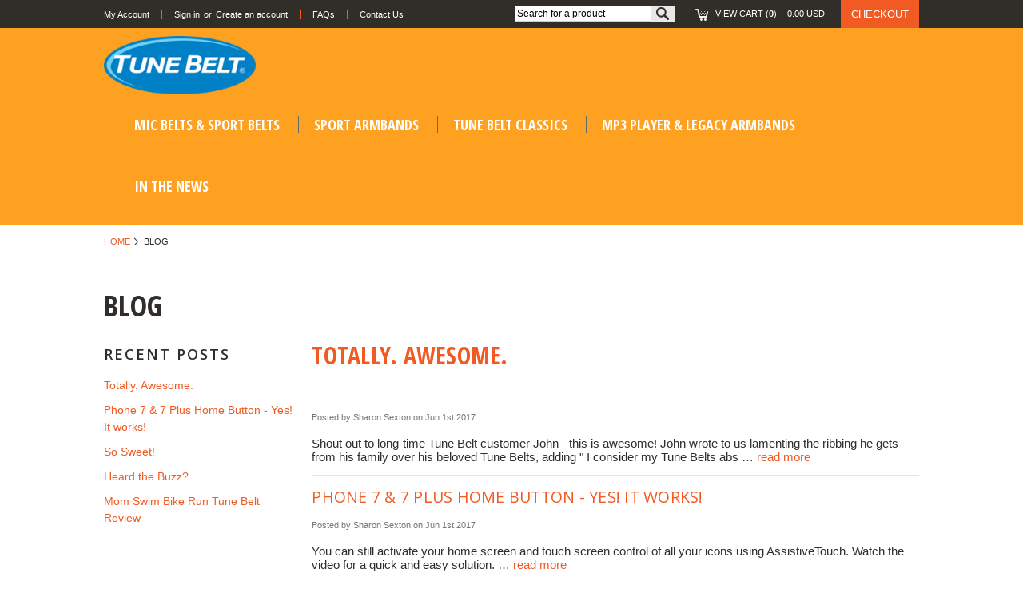

--- FILE ---
content_type: text/html; charset=UTF-8
request_url: https://www.tunebelt.com/blog/
body_size: 10425
content:
<!DOCTYPE html>
<html class="no-js" lang="en">
    <head>
        <title>Blog - Tune Belt</title>
        <link rel="dns-prefetch preconnect" href="https://cdn11.bigcommerce.com/s-ca3p8qpw" crossorigin><link rel="dns-prefetch preconnect" href="https://fonts.googleapis.com/" crossorigin><link rel="dns-prefetch preconnect" href="https://fonts.gstatic.com/" crossorigin>
        <meta name="keywords" content="Sport Armband, Tune Belt, Sport Belt, iPhone, Samsung, Motorola, Nokia, HTC, Tunebelt.com"><link rel='canonical' href='https://www.tunebelt.com/blog/' /><meta name='platform' content='bigcommerce.stencil' />
        
         

        <link href="https://cdn11.bigcommerce.com/s-ca3p8qpw/product_images/tune-belt-icon.png?t=1578901023" rel="shortcut icon">      
        <link href="https://cdnjs.cloudflare.com/ajax/libs/fancybox/3.2.0/jquery.fancybox.css" rel="stylesheet">  
        <link href="https://fonts.googleapis.com/css?family=Open+Sans+Condensed:700|Open+Sans:300,400,600,800|Questrial&display=swap" rel="stylesheet">
        <link href="https://cdn11.bigcommerce.com/s-ca3p8qpw/stencil/72c629a0-1809-0138-ad00-0242ac11000a/e/f0a593f0-1d92-013c-1cb8-2efb535c87bf/scss/settings.css" rel="stylesheet">
        <meta name="viewport" content="width=device-width, initial-scale=1, maximum-scale=1">

        <script>
            document.documentElement.className = document.documentElement.className.replace('no-js', 'js');
        </script>
        <script>
            window.lazySizesConfig = window.lazySizesConfig || {};
            window.lazySizesConfig.loadMode = 1;
        </script>
        <script async src="https://cdn11.bigcommerce.com/s-ca3p8qpw/stencil/72c629a0-1809-0138-ad00-0242ac11000a/e/f0a593f0-1d92-013c-1cb8-2efb535c87bf/dist/theme-bundle.head_async.js"></script>
        <script type="text/javascript" src="https://ajax.googleapis.com/ajax/libs/jquery/3.2.1/jquery.min.js"></script>
        <script type="text/javascript" src="https://cdn11.bigcommerce.com/s-ca3p8qpw/stencil/72c629a0-1809-0138-ad00-0242ac11000a/e/f0a593f0-1d92-013c-1cb8-2efb535c87bf/js/themepunch.plugins.min.js"></script>        
        <script type="text/javascript" src="https://cdn11.bigcommerce.com/s-ca3p8qpw/stencil/72c629a0-1809-0138-ad00-0242ac11000a/e/f0a593f0-1d92-013c-1cb8-2efb535c87bf/js/revolution.min.js"></script>
        <script type="text/javascript" src="https://cdnjs.cloudflare.com/ajax/libs/fancybox/3.2.0/jquery.fancybox.js"></script>
        <script type="text/javascript" src="https://cdn11.bigcommerce.com/s-ca3p8qpw/stencil/72c629a0-1809-0138-ad00-0242ac11000a/e/f0a593f0-1d92-013c-1cb8-2efb535c87bf/js/custom.js"></script>

        <link href="https://fonts.googleapis.com/css?family=Montserrat:400%7CKarla:400%7COpen+Sans:400&display=swap" rel="stylesheet">
        <link data-stencil-stylesheet href="https://cdn11.bigcommerce.com/s-ca3p8qpw/stencil/72c629a0-1809-0138-ad00-0242ac11000a/e/f0a593f0-1d92-013c-1cb8-2efb535c87bf/css/theme-be7c5090-1809-0138-a51e-0242ac11000d.css" rel="stylesheet">

        <!-- Start Tracking Code for analytics_googleanalytics -->

<script>
  (function(i,s,o,g,r,a,m){i['GoogleAnalyticsObject']=r;i[r]=i[r]||function(){
  (i[r].q=i[r].q||[]).push(arguments)},i[r].l=1*new Date();a=s.createElement(o),
  m=s.getElementsByTagName(o)[0];a.async=1;a.src=g;m.parentNode.insertBefore(a,m)
  })(window,document,'script','//www.google-analytics.com/analytics.js','ga');

  ga('create', 'UA-44734500-1', 'tunebelt.com');
  ga('send', 'pageview');

</script>
<!-- Google Code for Remarketing Tag -->
<!--------------------------------------------------
Remarketing tags may not be associated with personally identifiable information or placed on pages related to sensitive categories. See more information and instructions on how to setup the tag on: http://google.com/ads/remarketingsetup--------------------------------------------------->
<script type="text/javascript">
/* <![CDATA[ */
var google_conversion_id = 977244233;
var google_custom_params = window.google_tag_params;
var google_remarketing_only = true;
/* ]]> */
</script>
<div style="display:none;"><script type="text/javascript" src="//www.googleadservices.com/pagead/conversion.js">
</script></div>
<noscript>
<div style="display:inline;">
<img height="1" width="1" style="border-style:none;" alt="" src="//googleads.g.doubleclick.net/pagead/viewthroughconversion/977244233/?value=0&amp;guid=ON&amp;script=0"/>
</div>
</noscript>


<!-- End Tracking Code for analytics_googleanalytics -->

<!-- Start Tracking Code for analytics_googleanalytics4 -->

<script data-cfasync="false" src="https://cdn11.bigcommerce.com/shared/js/google_analytics4_bodl_subscribers-358423becf5d870b8b603a81de597c10f6bc7699.js" integrity="sha256-gtOfJ3Avc1pEE/hx6SKj/96cca7JvfqllWA9FTQJyfI=" crossorigin="anonymous"></script>
<script data-cfasync="false">
  (function () {
    window.dataLayer = window.dataLayer || [];

    function gtag(){
        dataLayer.push(arguments);
    }

    function initGA4(event) {
         function setupGtag() {
            function configureGtag() {
                gtag('js', new Date());
                gtag('set', 'developer_id.dMjk3Nj', true);
                gtag('config', 'G-7W9SSL2M21');
            }

            var script = document.createElement('script');

            script.src = 'https://www.googletagmanager.com/gtag/js?id=G-7W9SSL2M21';
            script.async = true;
            script.onload = configureGtag;

            document.head.appendChild(script);
        }

        setupGtag();

        if (typeof subscribeOnBodlEvents === 'function') {
            subscribeOnBodlEvents('G-7W9SSL2M21', false);
        }

        window.removeEventListener(event.type, initGA4);
    }

    

    var eventName = document.readyState === 'complete' ? 'consentScriptsLoaded' : 'DOMContentLoaded';
    window.addEventListener(eventName, initGA4, false);
  })()
</script>

<!-- End Tracking Code for analytics_googleanalytics4 -->


<script type="text/javascript">
var BCData = {};
</script>

 <script data-cfasync="false" src="https://microapps.bigcommerce.com/bodl-events/1.9.4/index.js" integrity="sha256-Y0tDj1qsyiKBRibKllwV0ZJ1aFlGYaHHGl/oUFoXJ7Y=" nonce="" crossorigin="anonymous"></script>
 <script data-cfasync="false" nonce="">

 (function() {
    function decodeBase64(base64) {
       const text = atob(base64);
       const length = text.length;
       const bytes = new Uint8Array(length);
       for (let i = 0; i < length; i++) {
          bytes[i] = text.charCodeAt(i);
       }
       const decoder = new TextDecoder();
       return decoder.decode(bytes);
    }
    window.bodl = JSON.parse(decodeBase64("[base64]"));
 })()

 </script>

<script nonce="">
(function () {
    var xmlHttp = new XMLHttpRequest();

    xmlHttp.open('POST', 'https://bes.gcp.data.bigcommerce.com/nobot');
    xmlHttp.setRequestHeader('Content-Type', 'application/json');
    xmlHttp.send('{"store_id":"535172","timezone_offset":"-4.0","timestamp":"2026-01-22T14:13:18.56699900Z","visit_id":"cbc4fe27-3da8-42ca-b03b-02ea73e8f63c","channel_id":1}');
})();
</script>

    </head>
    <body>
        <svg data-src="https://cdn11.bigcommerce.com/s-ca3p8qpw/stencil/72c629a0-1809-0138-ad00-0242ac11000a/e/f0a593f0-1d92-013c-1cb8-2efb535c87bf/img/icon-sprite.svg" class="icons-svg-sprite"></svg>
        <header class="header" role="banner">
    <a href="#" class="mobileMenu-toggle" data-mobile-menu-toggle="menu">
        <span class="mobileMenu-toggleIcon">Toggle menu</span>
    </a>
    <nav class="navUser">
        <div class="container">
    <ul class="navUser-section navUser-section--alt">
             
       <!--  <li class="navUser-item">
           <a class="navUser-action navUser-action--quickSearch" href="#" data-search="quickSearch" aria-controls="quickSearch" aria-expanded="false">Search</a>
       </li> -->
         <li class="navUser-item navUser-item_first">
             <a class="navUser-action" href="/account.php">My Account</a> 
         </li>
        <li class="navUser-item navUser-item--account">
            
                <a class="navUser-action" href="/login.php">Sign in</a>
                    <span class="navUser-or">or</span> <a class="navUser-action" href="/login.php?action=create_account">Create an account</a>
        </li>
        <li class="navUser-item">
            <a class="navUser-action" href="/frequently-asked-questions">FAQs</a> 
        </li>
        <li class="navUser-item">
            <a class="navUser-action" href="/contact-us">Contact Us</a> 
        </li>
    </ul>
    <ul class="navUser-section navUser-section-right">
        <li class="navUser-item quickSearch">            
        <div class="dropdown dropdown--quickSearch" id="quickSearch" aria-hidden="true" tabindex="-1" data-prevent-quick-search-close>
            <!-- <div class="container">
    <form class="form" action="/search.php">
        <fieldset class="form-fieldset">
            <div class="form-field">
                <label class="is-srOnly" for="search_query">Search</label>
                <input class="form-input" data-search-quick name="search_query" id="search_query" data-error-message="Search field cannot be empty." placeholder="Search the store" autocomplete="off">
            </div>
        </fieldset>
    </form>
    <section class="quickSearchResults" data-bind="html: results"></section>
</div>
 -->
 <form class="form" action="/search.php">
   <fieldset class="form-fieldset">
       <div class="form-field form-search">
           <input class="form-input" data-search-quick name="search_query" id="search_query" data-error-message="Search field cannot be empty." placeholder="Search for a product" autocomplete="off">
           <button class="button button--primary form-prefixPostfix-button--postfix search-icon" type="submit"><img src="https://cdn11.bigcommerce.com/s-ca3p8qpw/stencil/72c629a0-1809-0138-ad00-0242ac11000a/e/f0a593f0-1d92-013c-1cb8-2efb535c87bf/img/search.png">
</button>
       </div>
   </fieldset>
</form>
<section class="quickSearchResults search_popup" data-bind="html: results" ></section>
        </div>
        </li>
        <li class="navUser-item navUser-item--cart">
            <a
                class="navUser-action"
                data-cart-preview
                data-dropdown="cart-preview-dropdown"
                data-options="align:right"
                href="/cart.php">
                <span class="navUser-item-cartLabel">view cart</span> (<span class="countPill cart-quantity">0</span>)
                 <span class="count-cost"><span class="cart-subtotal">0.00</span> USD</span>
            </a>

            <div class="dropdown-menu" id="cart-preview-dropdown" data-dropdown-content aria-hidden="true"></div>
        </li>
        <li class="navUser-item nav-checkout">
            <a class="navUser-action" href="/checkout.php">Checkout</a>
        </li>
    </ul>
   </div>
</nav>
    <div class="menu-section">
        <div class="container">
                <div class="header-logo header-logo--center">
                    <a href="https://www.tunebelt.com/">
            <div class="header-logo-image-container">
                <img class="header-logo-image" src="https://cdn11.bigcommerce.com/s-ca3p8qpw/images/stencil/250x96/logo_1578901023__13829.original.png" alt="Tune Belt" title="Tune Belt">
            </div>
</a>
                </div>
            <div class="navPages-container" id="menu" data-menu>
                <nav class="navPages">
    <div class="navPages-quickSearch">
        <!-- <div class="container">
    <form class="form" action="/search.php">
        <fieldset class="form-fieldset">
            <div class="form-field">
                <label class="is-srOnly" for="search_query">Search</label>
                <input class="form-input" data-search-quick name="search_query" id="search_query" data-error-message="Search field cannot be empty." placeholder="Search the store" autocomplete="off">
            </div>
        </fieldset>
    </form>
    <section class="quickSearchResults" data-bind="html: results"></section>
</div>
 -->
 <form class="form" action="/search.php">
   <fieldset class="form-fieldset">
       <div class="form-field form-search">
           <input class="form-input" data-search-quick name="search_query" id="search_query" data-error-message="Search field cannot be empty." placeholder="Search for a product" autocomplete="off">
           <button class="button button--primary form-prefixPostfix-button--postfix search-icon" type="submit"><img src="https://cdn11.bigcommerce.com/s-ca3p8qpw/stencil/72c629a0-1809-0138-ad00-0242ac11000a/e/f0a593f0-1d92-013c-1cb8-2efb535c87bf/img/search.png">
</button>
       </div>
   </fieldset>
</form>
<section class="quickSearchResults search_popup" data-bind="html: results" ></section>
    </div>
    <ul class="navPages-list navPages-list-depth-max">
            <li class="navPages-item">
                    <a class="navPages-action" href="https://www.tunebelt.com/mic-belts-sport-belts/">Mic Belts &amp; Sport Belts </a>
            </li>
            <li class="navPages-item">
                    <a class="navPages-action" href="https://www.tunebelt.com/sport-armbands/">Sport Armbands</a>
            </li>
            <li class="navPages-item">
                    <a class="navPages-action" href="https://www.tunebelt.com/tune-belt-classics/">Tune Belt Classics</a>
            </li>
            <li class="navPages-item">
                    <a class="navPages-action navPages-action-depth-max has-subMenu is-root" href="https://www.tunebelt.com/mp3-player-legacy-armbands/" data-collapsible="navPages-14">
        MP3 Player &amp; Legacy Armbands <i class="icon navPages-action-moreIcon" aria-hidden="true"><svg><use xlink:href="#icon-chevron-down" /></svg></i>
    </a>
    <div class="navPage-subMenu navPage-subMenu-horizontal" id="navPages-14" aria-hidden="true" tabindex="-1">
    <ul class="navPage-subMenu-list">
       <!--  <li class="navPage-subMenu-item-parent">
           <a class="navPage-subMenu-action navPages-action navPages-action-depth-max" href="https://www.tunebelt.com/mp3-player-legacy-armbands/">All MP3 Player &amp; Legacy Armbands</a>
       </li> -->
            <li class="navPage-subMenu-item-child">
                    <a class="navPage-subMenu-action navPages-action" href="https://www.tunebelt.com/armbands/">Armbands</a>
            </li>
            <li class="navPage-subMenu-item-child">
                    <a class="navPage-subMenu-action navPages-action" href="https://www.tunebelt.com/mp3-player-armbands/">MP3 Player Armbands</a>
            </li>
    </ul>
</div>
            </li>
             <li class="navPages-item navPages-item-page">
                 <a class="navPages-action navPages-action-depth-max has-subMenu is-root" href="https://www.tunebelt.com/in-the-news/">In the News</a>
                 <div class="navPage-subMenu navPage-subMenu-horizontal" id="navPages-" aria-hidden="true" tabindex="-1">
                <ul class="navPage-subMenu-list">                  
                        <li class="navPage-subMenu-item-child">                            
                            <a class="navPage-subMenu-action navPages-action" href="/totally-awesome-life-long-customer/">Totally. Awesome.</a>
                            
                        </li>
                        <li class="navPage-subMenu-item-child">                            
                            <a class="navPage-subMenu-action navPages-action" href="/phone-7-7-plus-home-button-yes-it-works/">iPhone 7 &amp; 7 Plus Home Button</a>
                            
                        </li>
                        <li class="navPage-subMenu-item-child">                            
                            <a class="navPage-subMenu-action navPages-action" href="/heard-the-buzz/">Heard the Buzz?</a>
                            
                        </li>
                        <li class="navPage-subMenu-item-child">                            
                            <a class="navPage-subMenu-action navPages-action" href="/so-sweet-queen-bee-half-marathon/">So Sweet</a>
                            
                        </li>
                </ul>
            </div>
             </li>
    </ul>
    <ul class="navPages-list navPages-list--user">
            <li class="navPages-item">
                <a class="navPages-action" href="/login.php">Sign in</a>
                    <a class="navPages-action" href="/login.php?action=create_account">Register</a>
            </li>
        
    </ul>
</nav>
            </div>
        </div>
    </div>
</header>
<div class="dropdown dropdown--quickSearch mobile-quickSearch" id="quickSearch" aria-hidden="true" tabindex="-1" data-prevent-quick-search-close>
    <!-- <div class="container">
    <form class="form" action="/search.php">
        <fieldset class="form-fieldset">
            <div class="form-field">
                <label class="is-srOnly" for="search_query">Search</label>
                <input class="form-input" data-search-quick name="search_query" id="search_query" data-error-message="Search field cannot be empty." placeholder="Search the store" autocomplete="off">
            </div>
        </fieldset>
    </form>
    <section class="quickSearchResults" data-bind="html: results"></section>
</div>
 -->
 <form class="form" action="/search.php">
   <fieldset class="form-fieldset">
       <div class="form-field form-search">
           <input class="form-input" data-search-quick name="search_query" id="search_query" data-error-message="Search field cannot be empty." placeholder="Search for a product" autocomplete="off">
           <button class="button button--primary form-prefixPostfix-button--postfix search-icon" type="submit"><img src="https://cdn11.bigcommerce.com/s-ca3p8qpw/stencil/72c629a0-1809-0138-ad00-0242ac11000a/e/f0a593f0-1d92-013c-1cb8-2efb535c87bf/img/search.png">
</button>
       </div>
   </fieldset>
</form>
<section class="quickSearchResults search_popup" data-bind="html: results" ></section>
</div>
<div data-content-region="header_bottom"></div>
        <div class="body " data-currency-code="USD">
     
    <div class="container">
        
<ul class="breadcrumbs" itemscope itemtype="http://schema.org/BreadcrumbList">
            <li class="breadcrumb " itemprop="itemListElement" itemscope itemtype="http://schema.org/ListItem">
                    <a href="https://www.tunebelt.com/" class="breadcrumb-label" itemprop="item"><span itemprop="name">Home</span></a>
                <meta itemprop="position" content="1" />
            </li>
            <li class="breadcrumb is-active" itemprop="itemListElement" itemscope itemtype="http://schema.org/ListItem">
                    <meta itemprop="item" content="https://www.tunebelt.com/blog/">
                    <span class="breadcrumb-label" itemprop="name">Blog</span>
                <meta itemprop="position" content="2" />
            </li>
</ul>
    <h1 class="page-heading">Blog</h1>
<div class="page blog-page">
    <aside class="page-sidebar">
        <div class="recent-posts">
        <h5 class="sidebarBlock-heading">Recent Posts</h5>
            <div class="blog-title">
                <a href="https://www.tunebelt.com/totally-awesome-life-long-customer/">Totally. Awesome.</a>
            </div>
            <div class="blog-title">
                <a href="https://www.tunebelt.com/phone-7-7-plus-home-button-yes-it-works/">Phone 7 &amp; 7 Plus Home Button - Yes! It works!</a>
            </div>
            <div class="blog-title">
                <a href="https://www.tunebelt.com/so-sweet-queen-bee-half-marathon/">So Sweet!</a>
            </div>
        </div>
    </aside>
    
    <main class="page-content">
            <article class="blog">
    <div class="blog-post-figure">
    </div>

    <div class="blog-post-body">
        <header class="blog-header">
            <h2 class="blog-title">
                <a href="https://www.tunebelt.com/totally-awesome-life-long-customer/">Totally. Awesome.</a>
            </h2>
            <p class="blog-date">Posted by Sharon Sexton on Jun 1st 2017</p>
        </header>

        <div class="blog-post">
                Shout out to long-time Tune Belt customer John - this is awesome! John wrote to us lamenting the ribbing he gets from his family over his beloved Tune Belts, adding "&nbsp;I consider my Tune Belts abs
                    &hellip; <a href="https://www.tunebelt.com/totally-awesome-life-long-customer/">read more</a>
        </div>



        
    </div>
</article>
            <article class="blog">
    <div class="blog-post-figure">
    </div>

    <div class="blog-post-body">
        <header class="blog-header">
            <h2 class="blog-title">
                <a href="https://www.tunebelt.com/phone-7-7-plus-home-button-yes-it-works/">Phone 7 &amp; 7 Plus Home Button - Yes! It works!</a>
            </h2>
            <p class="blog-date">Posted by Sharon Sexton on Jun 1st 2017</p>
        </header>

        <div class="blog-post">
                You can still activate your home screen and touch screen control of all your icons using AssistiveTouch. Watch the video for a quick and easy solution.
                    &hellip; <a href="https://www.tunebelt.com/phone-7-7-plus-home-button-yes-it-works/">read more</a>
        </div>



        
    </div>
</article>
            <article class="blog">
    <div class="blog-post-figure">
    </div>

    <div class="blog-post-body">
        <header class="blog-header">
            <h2 class="blog-title">
                <a href="https://www.tunebelt.com/so-sweet-queen-bee-half-marathon/">So Sweet!</a>
            </h2>
            <p class="blog-date">Oct 15th 2014</p>
        </header>

        <div class="blog-post">
                Tune Belt was thrilled to be involved with the inaugural Queen Bee Half Marathon and Expo this past weekend. The event was awesome! The worker bees with the Queen Bee Half Marathon, the Flying Pig Mar
                    &hellip; <a href="https://www.tunebelt.com/so-sweet-queen-bee-half-marathon/">read more</a>
        </div>



        
    </div>
</article>
            <article class="blog">
    <div class="blog-post-figure">
    </div>

    <div class="blog-post-body">
        <header class="blog-header">
            <h2 class="blog-title">
                <a href="https://www.tunebelt.com/heard-the-buzz/">Heard the Buzz?</a>
            </h2>
            <p class="blog-date">Aug 29th 2014</p>
        </header>

        <div class="blog-post">
                Tune Belt is a proud sponsor of the first ever Queen Bee Half Marathon, October 10 – 11, 2014 in our home hive Cincinnati, Ohio!Starting and ending at the Horseshoe Casino, the Queen Bee Half Marathon
                    &hellip; <a href="https://www.tunebelt.com/heard-the-buzz/">read more</a>
        </div>



        
    </div>
</article>
            <article class="blog">
    <div class="blog-post-figure">
    </div>

    <div class="blog-post-body">
        <header class="blog-header">
            <h2 class="blog-title">
                <a href="https://www.tunebelt.com/mom-swim-bike-run-tune-belt-review/">Mom Swim Bike Run Tune Belt Review</a>
            </h2>
            <p class="blog-date">Jan 28th 2014</p>
        </header>

        <div class="blog-post">
                I have an iPhone 5. They sent me the&nbsp;Tune Belt&nbsp;to use WITH my otterbox (protective case) as I said I didn't want to have to take it out each time (Model AB84).&nbsp;I really liked the way yo
                    &hellip; <a href="https://www.tunebelt.com/mom-swim-bike-run-tune-belt-review/">read more</a>
        </div>



        
    </div>
</article>

        <div class="pagination">
    <ul class="pagination-list">
                <li class="pagination-item pagination-item--current">
                    <a class="pagination-link" href="https://www.tunebelt.com/blog/?page=1" data-faceted-search-facet>1</a>
                </li>
                <li class="pagination-item">
                    <a class="pagination-link" href="https://www.tunebelt.com/blog/?page=2" data-faceted-search-facet>2</a>
                </li>

            <li class="pagination-item pagination-item--next">
                <a class="pagination-link" href="https://www.tunebelt.com/blog/?page=2" data-faceted-search-facet>
                    Next
                    <i class="icon" aria-hidden="true">
                        <svg>
                            <use xmlns:xlink="http://www.w3.org/1999/xlink" xlink:href="#icon-chevron-right"></use>
                        </svg>
                    </i>
                </a>
            </li>
    </ul>
</div>
    </main>
</div>
<script type="text/javascript">
    $(document).ready(function(){
        var firstpost = $(".blog-page .page-content .blog:first-child .blog-title a").attr("href");
        $.ajax({
        url: firstpost,
        success: function( data ){
         if($(data).find('.blog-page.single-post .page-sidebar .recent-posts').html()){
            $('.blog-page .page-sidebar .recent-posts').html($('.blog-page .page-sidebar .recent-posts', $(data)).html());
         }
        }
      });
    });
</script>


    </div>
    <div id="modal" class="modal" data-reveal data-prevent-quick-search-close>
    <a href="#" class="modal-close" aria-label="Close" role="button">
        <span aria-hidden="true">&#215;</span>
    </a>
    <div class="modal-content"></div>
    <div class="loadingOverlay"></div>
</div>
    <div id="alert-modal" class="modal modal--alert modal--small" data-reveal data-prevent-quick-search-close>
    <div class="swal2-icon swal2-error swal2-animate-error-icon"><span class="swal2-x-mark swal2-animate-x-mark"><span class="swal2-x-mark-line-left"></span><span class="swal2-x-mark-line-right"></span></span></div>

    <div class="modal-content"></div>

    <div class="button-container"><button type="button" class="confirm button" data-reveal-close>OK</button></div>
</div>
</div>
        <footer class="footer" role="contentinfo">
    <div class="container">
        <div class="footer-section">
            <div class="footer-content">
                <div class="footer-link-section">
                    <h2 class="title">Pages</h2>
                    <ul class="footer-links">
                        <li><a href="https://www.tunebelt.com/"><span>Home</span></a></li>
                        <li><a href="/in-the-news/"><span>In the News</span></a></li>
                        <li><a href="/contact-us/"><span>Contact Us</span></a></li>
                        <li><a href="/our-story/"><span>Our Story</span></a></li>
                        <li><a href="/sp2-ez-access-running-belt/"><span>SP2 EZ Access Running Belt</span></a></li>
                        <li><a href="/sport-armbands-features/"><span>Sport Armbands Features</span></a></li>
                        <li><a href="/device-fit-guide/"><span>Device Fit Guide</span></a></li>
                        <li><a href="/frequently-asked-questions/"><span>Frequently Asked Questions</span></a></li>
                        <li><a href="/retailers-distributors/"><span>Retailers & Distributors</span></a></li>
                        <li><a href="/international-distributors/"><span>Retailers & International Distributors</span></a></li>
                        <li><a href="/shipping-returns/"><span>Shipping & Returns</span></a></li>
                    </ul>
                </div>
                <div class="footer-link-section">
                    <h2 class="title">Categories</h2>
                     <ul class="footer-links">
                            <li>
                                <a href="https://www.tunebelt.com/mic-belts-sport-belts/">Mic Belts &amp; Sport Belts </a>
                            </li>
                            <li>
                                <a href="https://www.tunebelt.com/sport-armbands/">Sport Armbands</a>
                            </li>
                            <li>
                                <a href="https://www.tunebelt.com/tune-belt-classics/">Tune Belt Classics</a>
                            </li>
                            <li>
                                <a href="https://www.tunebelt.com/mp3-player-legacy-armbands/">MP3 Player &amp; Legacy Armbands</a>
                            </li>
                        <li>
                            <a class="view-all" href="/categories/">View all categories</a>
                        </li>
                     </ul>
                    </br>
                    </br>
                     <h2 class="title">Connect</h2>
                         <ul class="socialLinks socialLinks--alt">
            <li class="socialLinks-item">
                <a class="icon icon--facebook" href="https://www.facebook.com/pages/Tune-Belt/1384178381819735" target="_blank">
                    	<img src="https://cdn11.bigcommerce.com/s-ca3p8qpw/stencil/72c629a0-1809-0138-ad00-0242ac11000a/e/f0a593f0-1d92-013c-1cb8-2efb535c87bf/img/facebook-icon.png">
                    	<span class="name">Facebook</span>
                </a>
            </li>
    </ul>
                </div>
            </div>
            <div class="footer-content">
                <div class="details">
                    <h2 class="questions-title">Have Questions?</h2>
                    <br>
                    <a class="number" href="tel:18008601175">1-800-860-1175</a>
                    <br>
                    <br>
                    <div class="outside-details">
                        Outside the U.S. - <a class="number" href="tel:15132474400">1-513-247-4400</a>
                    </div>
                    <br>
                    <div class="order-details">
                        Orders are shipped to the US and Canada only.
                        </br>
                        All prices are in USD.
                    </div>
                    <br>
                    <img src="https://cdn11.bigcommerce.com/s-ca3p8qpw/stencil/72c629a0-1809-0138-ad00-0242ac11000a/e/f0a593f0-1d92-013c-1cb8-2efb535c87bf/img/visa-mc-disc.png">
                    <img class="amex" src="https://cdn11.bigcommerce.com/s-ca3p8qpw/stencil/72c629a0-1809-0138-ad00-0242ac11000a/e/f0a593f0-1d92-013c-1cb8-2efb535c87bf/img/amex-logo-color-cropped.png">
                </div>
            </div>
        </div>        
        
            <div class="footer-copyright">
                <span class="powered-by">&copy; 2014 - 2026 Tune Belt, Inc. All Rights Reserved</span>
                <a class="link" href="/privacy-policy/">Privacy Policy</a>
                <span class="divide">|</span>
                <a class="link link-terms" href="/terms-of-use/">Terms of Use</a>
            </div>
    </div>
</footer>

<script>
$('#menu .navPages-list a').on('click', function(){
      window.location.href = $(this).attr('href');
  });
</script>
<script type="text/javascript">
$(document).ready(function () {
    setTimeout(function(){
          $(".tp-caption").show();
        },2000);
});
</script>
        <script>window.__webpack_public_path__ = "https://cdn11.bigcommerce.com/s-ca3p8qpw/stencil/72c629a0-1809-0138-ad00-0242ac11000a/e/f0a593f0-1d92-013c-1cb8-2efb535c87bf/dist/";</script>
        <script src="https://cdn11.bigcommerce.com/s-ca3p8qpw/stencil/72c629a0-1809-0138-ad00-0242ac11000a/e/f0a593f0-1d92-013c-1cb8-2efb535c87bf/dist/theme-bundle.main.js"></script>
        <script>
            window.stencilBootstrap("blog", "{\"themeSettings\":{\"optimizedCheckout-formChecklist-color\":\"#333333\",\"homepage_new_products_column_count\":4,\"card--alternate-color--hover\":\"#ffffff\",\"optimizedCheckout-colorFocus\":\"#CCCCCC\",\"fontSize-root\":14,\"show_accept_amex\":true,\"optimizedCheckout-buttonPrimary-borderColorDisabled\":\"transparent\",\"homepage_top_products_count\":0,\"paymentbuttons-paypal-size\":\"small\",\"optimizedCheckout-buttonPrimary-backgroundColorActive\":\"#465667\",\"brandpage_products_per_page\":12,\"color-secondaryDarker\":\"#cccccc\",\"navUser-color\":\"#333333\",\"color-textBase--active\":\"#757575\",\"social_icon_placement_bottom\":\"bottom_left\",\"show_powered_by\":true,\"show_accept_amazonpay\":false,\"fontSize-h4\":20,\"checkRadio-borderColor\":\"#cccccc\",\"color-primaryDarker\":\"#333333\",\"optimizedCheckout-buttonPrimary-colorHover\":\"#ffffff\",\"brand_size\":\"190x250\",\"optimizedCheckout-logo-position\":\"left\",\"optimizedCheckout-discountBanner-backgroundColor\":\"#e5e5e5\",\"color-textLink--hover\":\"#757575\",\"pdp-sale-price-label\":\"\",\"optimizedCheckout-buttonSecondary-backgroundColorHover\":\"#465667\",\"optimizedCheckout-headingPrimary-font\":\"Google_Montserrat_400\",\"logo_size\":\"250x100\",\"optimizedCheckout-formField-backgroundColor\":\"#ffffff\",\"footer-backgroundColor\":\"#ffffff\",\"navPages-color\":\"#333333\",\"productpage_reviews_count\":9,\"optimizedCheckout-step-borderColor\":\"#EBEBEB\",\"show_accept_paypal\":false,\"paymentbuttons-paypal-label\":\"checkout\",\"paymentbuttons-paypal-shape\":\"pill\",\"optimizedCheckout-discountBanner-textColor\":\"#333333\",\"optimizedCheckout-backgroundImage-size\":\"1000x400\",\"pdp-retail-price-label\":\"\",\"optimizedCheckout-buttonPrimary-font\":\"Google_Karla_400\",\"carousel-dot-color\":\"#333333\",\"button--disabled-backgroundColor\":\"#cccccc\",\"blockquote-cite-font-color\":\"#999999\",\"optimizedCheckout-formField-shadowColor\":\"#e5e5e5\",\"categorypage_products_per_page\":12,\"container-fill-base\":\"#ffffff\",\"paymentbuttons-paypal-layout\":\"horizontal\",\"homepage_featured_products_column_count\":4,\"button--default-color\":\"#666666\",\"pace-progress-backgroundColor\":\"#999999\",\"color-textLink--active\":\"#757575\",\"optimizedCheckout-loadingToaster-backgroundColor\":\"#333333\",\"color-textHeading\":\"#444444\",\"show_accept_discover\":true,\"optimizedCheckout-formField-errorColor\":\"#d14343\",\"spinner-borderColor-dark\":\"#999999\",\"restrict_to_login\":false,\"input-font-color\":\"#666666\",\"select-bg-color\":\"#ffffff\",\"show_accept_mastercard\":true,\"show_custom_fields_tabs\":false,\"color_text_product_sale_badges\":\"#ffffff\",\"optimizedCheckout-link-font\":\"Google_Karla_400\",\"homepage_show_carousel_arrows\":true,\"carousel-arrow-bgColor\":\"#ffffff\",\"lazyload_mode\":\"lazyload+lqip\",\"carousel-title-color\":\"#444444\",\"color_hover_product_sale_badges\":\"#000000\",\"show_accept_googlepay\":false,\"card--alternate-borderColor\":\"#ffffff\",\"homepage_new_products_count\":0,\"button--disabled-color\":\"#ffffff\",\"color-primaryDark\":\"#666666\",\"color-grey\":\"#999999\",\"body-font\":\"Google_Karla_400\",\"optimizedCheckout-step-textColor\":\"#ffffff\",\"optimizedCheckout-buttonPrimary-borderColorActive\":\"transparent\",\"navPages-subMenu-backgroundColor\":\"#e5e5e5\",\"button--primary-backgroundColor\":\"#444444\",\"optimizedCheckout-formField-borderColor\":\"#cccccc\",\"checkRadio-color\":\"#333333\",\"show_product_dimensions\":false,\"optimizedCheckout-link-color\":\"#F15A22\",\"card-figcaption-button-background\":\"#ffffff\",\"icon-color-hover\":\"#999999\",\"button--default-borderColor\":\"#cccccc\",\"optimizedCheckout-headingSecondary-font\":\"Google_Montserrat_400\",\"headings-font\":\"Google_Open+Sans_400\",\"label-backgroundColor\":\"#cccccc\",\"button--primary-backgroundColorHover\":\"#666666\",\"pdp-non-sale-price-label\":\"\",\"button--disabled-borderColor\":\"transparent\",\"label-color\":\"#ffffff\",\"optimizedCheckout-headingSecondary-color\":\"#312E29\",\"select-arrow-color\":\"#757575\",\"logo_fontSize\":28,\"alert-backgroundColor\":\"#ffffff\",\"optimizedCheckout-logo-size\":\"250x100\",\"default_image_brand\":\"/assets/img/BrandDefault.gif\",\"card-title-color\":\"#333333\",\"product_list_display_mode\":\"grid\",\"optimizedCheckout-link-hoverColor\":\"#465667\",\"fontSize-h5\":15,\"product_size\":\"500x659\",\"paymentbuttons-paypal-color\":\"gold\",\"homepage_show_carousel\":true,\"optimizedCheckout-body-backgroundColor\":\"#ffffff\",\"carousel-arrow-borderColor\":\"#ffffff\",\"button--default-borderColorActive\":\"#757575\",\"header-backgroundColor\":\"#ffffff\",\"paymentbuttons-paypal-tagline\":true,\"color-greyDarkest\":\"#000000\",\"color_badge_product_sale_badges\":\"#007dc6\",\"price_ranges\":true,\"productpage_videos_count\":8,\"color-greyDark\":\"#666666\",\"optimizedCheckout-buttonSecondary-borderColorHover\":\"#999999\",\"optimizedCheckout-discountBanner-iconColor\":\"#333333\",\"optimizedCheckout-buttonSecondary-borderColor\":\"#cccccc\",\"optimizedCheckout-loadingToaster-textColor\":\"#ffffff\",\"optimizedCheckout-buttonPrimary-colorDisabled\":\"#ffffff\",\"optimizedCheckout-formField-placeholderColor\":\"#999999\",\"navUser-color-hover\":\"#757575\",\"icon-ratingFull\":\"#757575\",\"default_image_gift_certificate\":\"/assets/img/GiftCertificate.png\",\"color-textBase--hover\":\"#757575\",\"color-errorLight\":\"#ffdddd\",\"social_icon_placement_top\":true,\"blog_size\":\"190x250\",\"shop_by_price_visibility\":true,\"optimizedCheckout-buttonSecondary-colorActive\":\"#FFFFFF\",\"optimizedCheckout-orderSummary-backgroundColor\":\"#ffffff\",\"color-warningLight\":\"#fffdea\",\"show_product_weight\":true,\"button--default-colorActive\":\"#000000\",\"color-info\":\"#666666\",\"optimizedCheckout-formChecklist-backgroundColorSelected\":\"#f5f5f5\",\"show_product_quick_view\":true,\"button--default-borderColorHover\":\"#999999\",\"card--alternate-backgroundColor\":\"#ffffff\",\"hide_content_navigation\":false,\"pdp-price-label\":\"\",\"show_copyright_footer\":true,\"swatch_option_size\":\"22x22\",\"optimizedCheckout-orderSummary-borderColor\":\"#dddddd\",\"optimizedCheckout-show-logo\":\"none\",\"carousel-description-color\":\"#333333\",\"optimizedCheckout-formChecklist-backgroundColor\":\"#ffffff\",\"fontSize-h2\":25,\"optimizedCheckout-step-backgroundColor\":\"#F15A22\",\"optimizedCheckout-headingPrimary-color\":\"#312E29\",\"color-textBase\":\"#333333\",\"color-warning\":\"#f1a500\",\"productgallery_size\":\"500x659\",\"alert-color\":\"#333333\",\"shop_by_brand_show_footer\":true,\"card-figcaption-button-color\":\"#333333\",\"searchpage_products_per_page\":12,\"color-textSecondary--active\":\"#333333\",\"optimizedCheckout-formField-inputControlColor\":\"#F15A22\",\"optimizedCheckout-contentPrimary-color\":\"#333333\",\"optimizedCheckout-buttonSecondary-font\":\"Google_Karla_400\",\"storeName-color\":\"#333333\",\"optimizedCheckout-backgroundImage\":\"\",\"form-label-font-color\":\"#666666\",\"color-greyLightest\":\"#e5e5e5\",\"optimizedCheckout-header-backgroundColor\":\"#f5f5f5\",\"productpage_related_products_count\":0,\"optimizedCheckout-buttonSecondary-backgroundColorActive\":\"#465667\",\"color-textLink\":\"#333333\",\"color-greyLighter\":\"#cccccc\",\"color-secondaryDark\":\"#e5e5e5\",\"fontSize-h6\":13,\"paymentbuttons-paypal-fundingicons\":false,\"carousel-arrow-color\":\"#999999\",\"productpage_similar_by_views_count\":4,\"pdp-custom-fields-tab-label\":\"Additional Information\",\"loadingOverlay-backgroundColor\":\"#ffffff\",\"optimizedCheckout-buttonPrimary-color\":\"#ffffff\",\"input-bg-color\":\"#ffffff\",\"navPages-subMenu-separatorColor\":\"#cccccc\",\"navPages-color-hover\":\"#757575\",\"color-infoLight\":\"#dfdfdf\",\"product_sale_badges\":\"none\",\"default_image_product\":\"/assets/img/ProductDefault.gif\",\"navUser-dropdown-borderColor\":\"#cccccc\",\"optimizedCheckout-buttonPrimary-colorActive\":\"#ffffff\",\"color-greyMedium\":\"#757575\",\"optimizedCheckout-formChecklist-borderColor\":\"#cccccc\",\"fontSize-h1\":28,\"homepage_featured_products_count\":5,\"color-greyLight\":\"#999999\",\"optimizedCheckout-logo\":\"\",\"icon-ratingEmpty\":\"#cccccc\",\"show_product_details_tabs\":true,\"icon-color\":\"#757575\",\"overlay-backgroundColor\":\"#333333\",\"input-border-color-active\":\"#999999\",\"hide_contact_us_page_heading\":false,\"container-fill-dark\":\"#e5e5e5\",\"optimizedCheckout-buttonPrimary-backgroundColorDisabled\":\"#cccccc\",\"button--primary-color\":\"#ffffff\",\"optimizedCheckout-buttonPrimary-borderColorHover\":\"transparent\",\"color-successLight\":\"#d5ffd8\",\"color-greyDarker\":\"#333333\",\"show_product_quantity_box\":true,\"color-success\":\"#008a06\",\"optimizedCheckout-header-borderColor\":\"#dddddd\",\"zoom_size\":\"1280x1280\",\"color-white\":\"#ffffff\",\"optimizedCheckout-buttonSecondary-backgroundColor\":\"#F15A22\",\"productview_thumb_size\":\"50x50\",\"fontSize-h3\":22,\"spinner-borderColor-light\":\"#ffffff\",\"geotrust_ssl_common_name\":\"\",\"carousel-bgColor\":\"#ffffff\",\"carousel-dot-color-active\":\"#757575\",\"input-border-color\":\"#cccccc\",\"optimizedCheckout-buttonPrimary-backgroundColor\":\"#F15A22\",\"color-secondary\":\"#ffffff\",\"button--primary-backgroundColorActive\":\"#000000\",\"color-textSecondary--hover\":\"#333333\",\"color-whitesBase\":\"#e5e5e5\",\"body-bg\":\"#ffffff\",\"dropdown--quickSearch-backgroundColor\":\"#e5e5e5\",\"optimizedCheckout-contentSecondary-font\":\"Google_Karla_400\",\"navUser-dropdown-backgroundColor\":\"#ffffff\",\"color-primary\":\"#757575\",\"optimizedCheckout-contentPrimary-font\":\"Google_Karla_400\",\"supported_card_type_icons\":[\"american_express\",\"diners\",\"discover\",\"mastercard\",\"visa\"],\"navigation_design\":\"alternate\",\"optimizedCheckout-formField-textColor\":\"#333333\",\"color-black\":\"#ffffff\",\"homepage_top_products_column_count\":4,\"hide_page_heading\":false,\"optimizedCheckout-buttonSecondary-colorHover\":\"#FFFFFF\",\"hide_breadcrumbs\":false,\"button--primary-colorActive\":\"#ffffff\",\"homepage_stretch_carousel_images\":false,\"optimizedCheckout-contentSecondary-color\":\"#757575\",\"card-title-color-hover\":\"#757575\",\"applePay-button\":\"black\",\"thumb_size\":\"100x100\",\"optimizedCheckout-buttonPrimary-borderColor\":\"#F15A22\",\"navUser-indicator-backgroundColor\":\"#333333\",\"optimizedCheckout-buttonSecondary-borderColorActive\":\"#757575\",\"hide_blog_page_heading\":false,\"optimizedCheckout-header-textColor\":\"#333333\",\"hide_category_page_heading\":false,\"optimizedCheckout-show-backgroundImage\":false,\"color-primaryLight\":\"#999999\",\"show_accept_visa\":true,\"logo-position\":\"center\",\"show_product_reviews_tabs\":true,\"carousel-dot-bgColor\":\"#ffffff\",\"optimizedCheckout-form-textColor\":\"#666666\",\"optimizedCheckout-buttonSecondary-color\":\"#FFFFFF\",\"geotrust_ssl_seal_size\":\"M\",\"button--icon-svg-color\":\"#757575\",\"alert-color-alt\":\"#ffffff\",\"button--default-colorHover\":\"#333333\",\"checkRadio-backgroundColor\":\"#ffffff\",\"optimizedCheckout-buttonPrimary-backgroundColorHover\":\"#465667\",\"input-disabled-bg\":\"#ffffff\",\"dropdown--wishList-backgroundColor\":\"#ffffff\",\"container-border-global-color-base\":\"#e5e5e5\",\"productthumb_size\":\"100x100\",\"button--primary-colorHover\":\"#ffffff\",\"color-error\":\"#cc4749\",\"homepage_blog_posts_count\":3,\"color-textSecondary\":\"#757575\",\"gallery_size\":\"300x300\"},\"genericError\":\"Oops! Something went wrong.\",\"maintenanceMode\":[],\"urls\":{\"home\":\"https://www.tunebelt.com/\",\"account\":{\"index\":\"/account.php\",\"orders\":{\"all\":\"/account.php?action=order_status\",\"completed\":\"/account.php?action=view_orders\",\"save_new_return\":\"/account.php?action=save_new_return\"},\"update_action\":\"/account.php?action=update_account\",\"returns\":\"/account.php?action=view_returns\",\"addresses\":\"/account.php?action=address_book\",\"inbox\":\"/account.php?action=inbox\",\"send_message\":\"/account.php?action=send_message\",\"add_address\":\"/account.php?action=add_shipping_address\",\"wishlists\":{\"all\":\"/wishlist.php\",\"add\":\"/wishlist.php?action=addwishlist\",\"edit\":\"/wishlist.php?action=editwishlist\",\"delete\":\"/wishlist.php?action=deletewishlist\"},\"details\":\"/account.php?action=account_details\",\"recent_items\":\"/account.php?action=recent_items\"},\"brands\":\"https://www.tunebelt.com/brands/\",\"gift_certificate\":{\"purchase\":\"/giftcertificates.php\",\"redeem\":\"/giftcertificates.php?action=redeem\",\"balance\":\"/giftcertificates.php?action=balance\"},\"auth\":{\"login\":\"/login.php\",\"check_login\":\"/login.php?action=check_login\",\"create_account\":\"/login.php?action=create_account\",\"save_new_account\":\"/login.php?action=save_new_account\",\"forgot_password\":\"/login.php?action=reset_password\",\"send_password_email\":\"/login.php?action=send_password_email\",\"save_new_password\":\"/login.php?action=save_new_password\",\"logout\":\"/login.php?action=logout\"},\"product\":{\"post_review\":\"/postreview.php\"},\"cart\":\"/cart.php\",\"checkout\":{\"single_address\":\"/checkout\",\"multiple_address\":\"/checkout.php?action=multiple\"},\"rss\":{\"products\":{\"new\":\"/rss.php?type=rss\",\"new_atom\":\"/rss.php?type=atom\",\"popular\":\"/rss.php?action=popularproducts&type=rss\",\"popular_atom\":\"/rss.php?action=popularproducts&type=atom\",\"featured\":\"/rss.php?action=featuredproducts&type=rss\",\"featured_atom\":\"/rss.php?action=featuredproducts&type=atom\",\"search\":\"/rss.php?action=searchproducts&type=rss\",\"search_atom\":\"/rss.php?action=searchproducts&type=atom\"},\"blog\":\"/rss.php?action=newblogs&type=rss\",\"blog_atom\":\"/rss.php?action=newblogs&type=atom\"},\"contact_us_submit\":\"/pages.php?action=sendContactForm\",\"search\":\"/search.php\",\"compare\":\"/compare\",\"sitemap\":\"/sitemap.php\",\"subscribe\":{\"action\":\"/subscribe.php\"}},\"secureBaseUrl\":\"https://www.tunebelt.com\",\"cartId\":null,\"template\":\"pages/blog\"}").load();
        </script>

        <script type="text/javascript" src="https://cdn11.bigcommerce.com/shared/js/csrf-protection-header-5eeddd5de78d98d146ef4fd71b2aedce4161903e.js"></script>
<script type="text/javascript" src="https://cdn11.bigcommerce.com/r-8aad5f624241bf0bfd9e4b02f99944e01159441b/javascript/visitor_stencil.js"></script>

    </body>
</html>


--- FILE ---
content_type: text/html; charset=UTF-8
request_url: https://www.tunebelt.com/cart.php
body_size: 7376
content:
<!DOCTYPE html>
<html class="no-js" lang="en">
    <head>
        <title></title>
        <link rel="dns-prefetch preconnect" href="https://cdn11.bigcommerce.com/s-ca3p8qpw" crossorigin><link rel="dns-prefetch preconnect" href="https://fonts.googleapis.com/" crossorigin><link rel="dns-prefetch preconnect" href="https://fonts.gstatic.com/" crossorigin>
        
        
         

        <link href="" rel="shortcut icon">      
        <link href="https://cdnjs.cloudflare.com/ajax/libs/fancybox/3.2.0/jquery.fancybox.css" rel="stylesheet">  
        <link href="https://fonts.googleapis.com/css?family=Open+Sans+Condensed:700|Open+Sans:300,400,600,800|Questrial&display=swap" rel="stylesheet">
        <link href="https://cdn11.bigcommerce.com/s-ca3p8qpw/stencil/72c629a0-1809-0138-ad00-0242ac11000a/e/f0a593f0-1d92-013c-1cb8-2efb535c87bf/scss/settings.css" rel="stylesheet">
        <meta name="viewport" content="width=device-width, initial-scale=1, maximum-scale=1">

        <script>
            document.documentElement.className = document.documentElement.className.replace('no-js', 'js');
        </script>
        <script>
            window.lazySizesConfig = window.lazySizesConfig || {};
            window.lazySizesConfig.loadMode = 1;
        </script>
        <script async src="https://cdn11.bigcommerce.com/s-ca3p8qpw/stencil/72c629a0-1809-0138-ad00-0242ac11000a/e/f0a593f0-1d92-013c-1cb8-2efb535c87bf/dist/theme-bundle.head_async.js"></script>
        <script type="text/javascript" src="https://ajax.googleapis.com/ajax/libs/jquery/3.2.1/jquery.min.js"></script>
        <script type="text/javascript" src="https://cdn11.bigcommerce.com/s-ca3p8qpw/stencil/72c629a0-1809-0138-ad00-0242ac11000a/e/f0a593f0-1d92-013c-1cb8-2efb535c87bf/js/themepunch.plugins.min.js"></script>        
        <script type="text/javascript" src="https://cdn11.bigcommerce.com/s-ca3p8qpw/stencil/72c629a0-1809-0138-ad00-0242ac11000a/e/f0a593f0-1d92-013c-1cb8-2efb535c87bf/js/revolution.min.js"></script>
        <script type="text/javascript" src="https://cdnjs.cloudflare.com/ajax/libs/fancybox/3.2.0/jquery.fancybox.js"></script>
        <script type="text/javascript" src="https://cdn11.bigcommerce.com/s-ca3p8qpw/stencil/72c629a0-1809-0138-ad00-0242ac11000a/e/f0a593f0-1d92-013c-1cb8-2efb535c87bf/js/custom.js"></script>

        <link href="https://fonts.googleapis.com/css?family=Montserrat:400%7CKarla:400%7COpen+Sans:400&display=swap" rel="stylesheet">
        <link data-stencil-stylesheet href="https://cdn11.bigcommerce.com/s-ca3p8qpw/stencil/72c629a0-1809-0138-ad00-0242ac11000a/e/f0a593f0-1d92-013c-1cb8-2efb535c87bf/css/theme-be7c5090-1809-0138-a51e-0242ac11000d.css" rel="stylesheet">

        
 <script data-cfasync="false" src="https://microapps.bigcommerce.com/bodl-events/1.9.4/index.js" integrity="sha256-Y0tDj1qsyiKBRibKllwV0ZJ1aFlGYaHHGl/oUFoXJ7Y=" nonce="" crossorigin="anonymous"></script>
 <script data-cfasync="false" nonce="">

 (function() {
    function decodeBase64(base64) {
       const text = atob(base64);
       const length = text.length;
       const bytes = new Uint8Array(length);
       for (let i = 0; i < length; i++) {
          bytes[i] = text.charCodeAt(i);
       }
       const decoder = new TextDecoder();
       return decoder.decode(bytes);
    }
    window.bodl = JSON.parse(decodeBase64("[base64]"));
 })()

 </script>

    </head>
    <body>
        <svg data-src="https://cdn11.bigcommerce.com/s-ca3p8qpw/stencil/72c629a0-1809-0138-ad00-0242ac11000a/e/f0a593f0-1d92-013c-1cb8-2efb535c87bf/img/icon-sprite.svg" class="icons-svg-sprite"></svg>
        <header class="header" role="banner">
    <a href="#" class="mobileMenu-toggle" data-mobile-menu-toggle="menu">
        <span class="mobileMenu-toggleIcon">Toggle menu</span>
    </a>
    <nav class="navUser">
        <div class="container">
    <ul class="navUser-section navUser-section--alt">
             
       <!--  <li class="navUser-item">
           <a class="navUser-action navUser-action--quickSearch" href="#" data-search="quickSearch" aria-controls="quickSearch" aria-expanded="false">Search</a>
       </li> -->
         <li class="navUser-item navUser-item_first">
             <a class="navUser-action" href="/account.php">My Account</a> 
         </li>
        <li class="navUser-item navUser-item--account">
            
                <a class="navUser-action" href="/login.php">Sign in</a>
                    <span class="navUser-or">or</span> <a class="navUser-action" href="/login.php?action=create_account">Create an account</a>
        </li>
        <li class="navUser-item">
            <a class="navUser-action" href="/frequently-asked-questions">FAQs</a> 
        </li>
        <li class="navUser-item">
            <a class="navUser-action" href="/contact-us">Contact Us</a> 
        </li>
    </ul>
    <ul class="navUser-section navUser-section-right">
        <li class="navUser-item quickSearch">            
        <div class="dropdown dropdown--quickSearch" id="quickSearch" aria-hidden="true" tabindex="-1" data-prevent-quick-search-close>
            <!-- <div class="container">
    <form class="form" action="/search.php">
        <fieldset class="form-fieldset">
            <div class="form-field">
                <label class="is-srOnly" for="search_query">Search</label>
                <input class="form-input" data-search-quick name="search_query" id="search_query" data-error-message="Search field cannot be empty." placeholder="Search the store" autocomplete="off">
            </div>
        </fieldset>
    </form>
    <section class="quickSearchResults" data-bind="html: results"></section>
</div>
 -->
 <form class="form" action="/search.php">
   <fieldset class="form-fieldset">
       <div class="form-field form-search">
           <input class="form-input" data-search-quick name="search_query" id="search_query" data-error-message="Search field cannot be empty." placeholder="Search for a product" autocomplete="off">
           <button class="button button--primary form-prefixPostfix-button--postfix search-icon" type="submit"><img src="https://cdn11.bigcommerce.com/s-ca3p8qpw/stencil/72c629a0-1809-0138-ad00-0242ac11000a/e/f0a593f0-1d92-013c-1cb8-2efb535c87bf/img/search.png">
</button>
       </div>
   </fieldset>
</form>
<section class="quickSearchResults search_popup" data-bind="html: results" ></section>
        </div>
        </li>
        <li class="navUser-item navUser-item--cart">
            <a
                class="navUser-action"
                data-cart-preview
                data-dropdown="cart-preview-dropdown"
                data-options="align:right"
                href="/cart.php">
                <span class="navUser-item-cartLabel">view cart</span> (<span class="countPill cart-quantity">0</span>)
                 <span class="count-cost"><span class="cart-subtotal">0.00</span> USD</span>
            </a>

            <div class="dropdown-menu" id="cart-preview-dropdown" data-dropdown-content aria-hidden="true"></div>
        </li>
        <li class="navUser-item nav-checkout">
            <a class="navUser-action" href="/checkout.php">Checkout</a>
        </li>
    </ul>
   </div>
</nav>
    <div class="menu-section">
        <div class="container">
                <div class="header-logo header-logo--center">
                    <a href="https://www.tunebelt.com/">
            <div class="header-logo-image-container">
                <img class="header-logo-image" src="https://cdn11.bigcommerce.com/s-ca3p8qpw/images/stencil/250x96/logo_1578901023__13829.original.png" alt="Tune Belt" title="Tune Belt">
            </div>
</a>
                </div>
            <div class="navPages-container" id="menu" data-menu>
                <nav class="navPages">
    <div class="navPages-quickSearch">
        <!-- <div class="container">
    <form class="form" action="/search.php">
        <fieldset class="form-fieldset">
            <div class="form-field">
                <label class="is-srOnly" for="search_query">Search</label>
                <input class="form-input" data-search-quick name="search_query" id="search_query" data-error-message="Search field cannot be empty." placeholder="Search the store" autocomplete="off">
            </div>
        </fieldset>
    </form>
    <section class="quickSearchResults" data-bind="html: results"></section>
</div>
 -->
 <form class="form" action="/search.php">
   <fieldset class="form-fieldset">
       <div class="form-field form-search">
           <input class="form-input" data-search-quick name="search_query" id="search_query" data-error-message="Search field cannot be empty." placeholder="Search for a product" autocomplete="off">
           <button class="button button--primary form-prefixPostfix-button--postfix search-icon" type="submit"><img src="https://cdn11.bigcommerce.com/s-ca3p8qpw/stencil/72c629a0-1809-0138-ad00-0242ac11000a/e/f0a593f0-1d92-013c-1cb8-2efb535c87bf/img/search.png">
</button>
       </div>
   </fieldset>
</form>
<section class="quickSearchResults search_popup" data-bind="html: results" ></section>
    </div>
    <ul class="navPages-list navPages-list-depth-max">
             <li class="navPages-item navPages-item-page">
                 <a class="navPages-action navPages-action-depth-max has-subMenu is-root" href="https://www.tunebelt.com/in-the-news/">In the News</a>
                 <div class="navPage-subMenu navPage-subMenu-horizontal" id="navPages-" aria-hidden="true" tabindex="-1">
                <ul class="navPage-subMenu-list">                  
                        <li class="navPage-subMenu-item-child">                            
                            <a class="navPage-subMenu-action navPages-action" href="/totally-awesome-life-long-customer/">Totally. Awesome.</a>
                            
                        </li>
                        <li class="navPage-subMenu-item-child">                            
                            <a class="navPage-subMenu-action navPages-action" href="/phone-7-7-plus-home-button-yes-it-works/">iPhone 7 &amp; 7 Plus Home Button</a>
                            
                        </li>
                        <li class="navPage-subMenu-item-child">                            
                            <a class="navPage-subMenu-action navPages-action" href="/heard-the-buzz/">Heard the Buzz?</a>
                            
                        </li>
                        <li class="navPage-subMenu-item-child">                            
                            <a class="navPage-subMenu-action navPages-action" href="/so-sweet-queen-bee-half-marathon/">So Sweet</a>
                            
                        </li>
                </ul>
            </div>
             </li>
    </ul>
    <ul class="navPages-list navPages-list--user">
            <li class="navPages-item">
                <a class="navPages-action" href="/login.php">Sign in</a>
                    <a class="navPages-action" href="/login.php?action=create_account">Register</a>
            </li>
        
    </ul>
</nav>
            </div>
        </div>
    </div>
</header>
<div class="dropdown dropdown--quickSearch mobile-quickSearch" id="quickSearch" aria-hidden="true" tabindex="-1" data-prevent-quick-search-close>
    <!-- <div class="container">
    <form class="form" action="/search.php">
        <fieldset class="form-fieldset">
            <div class="form-field">
                <label class="is-srOnly" for="search_query">Search</label>
                <input class="form-input" data-search-quick name="search_query" id="search_query" data-error-message="Search field cannot be empty." placeholder="Search the store" autocomplete="off">
            </div>
        </fieldset>
    </form>
    <section class="quickSearchResults" data-bind="html: results"></section>
</div>
 -->
 <form class="form" action="/search.php">
   <fieldset class="form-fieldset">
       <div class="form-field form-search">
           <input class="form-input" data-search-quick name="search_query" id="search_query" data-error-message="Search field cannot be empty." placeholder="Search for a product" autocomplete="off">
           <button class="button button--primary form-prefixPostfix-button--postfix search-icon" type="submit"><img src="https://cdn11.bigcommerce.com/s-ca3p8qpw/stencil/72c629a0-1809-0138-ad00-0242ac11000a/e/f0a593f0-1d92-013c-1cb8-2efb535c87bf/img/search.png">
</button>
       </div>
   </fieldset>
</form>
<section class="quickSearchResults search_popup" data-bind="html: results" ></section>
</div>
<div data-content-region="header_bottom"></div>
        <div class="body " data-currency-code="">
     
    <div class="container">
        <div class="page cart-page">

    <main class="page-content" data-cart>
        <ul class="breadcrumbs" itemscope itemtype="http://schema.org/BreadcrumbList">
            <li class="breadcrumb " itemprop="itemListElement" itemscope itemtype="http://schema.org/ListItem">
                    <a href="https://www.tunebelt.com/" class="breadcrumb-label" itemprop="item"><span itemprop="name">Home</span></a>
                <meta itemprop="position" content="1" />
            </li>
            <li class="breadcrumb is-active" itemprop="itemListElement" itemscope itemtype="http://schema.org/ListItem">
                    <meta itemprop="item" content="https://www.tunebelt.com/cart.php">
                    <span class="breadcrumb-label" itemprop="name">Your Cart</span>
                <meta itemprop="position" content="2" />
            </li>
</ul>

        <h1 class="page-heading" data-cart-page-title>
    Your Cart (0 items)
</h1>

        <div data-cart-status>
                    </div>

            <h3 class="your-cart-empty">Your cart is empty</h3>

    </main>
</div>

    </div>
    <div id="modal" class="modal" data-reveal data-prevent-quick-search-close>
    <a href="#" class="modal-close" aria-label="Close" role="button">
        <span aria-hidden="true">&#215;</span>
    </a>
    <div class="modal-content"></div>
    <div class="loadingOverlay"></div>
</div>
    <div id="alert-modal" class="modal modal--alert modal--small" data-reveal data-prevent-quick-search-close>
    <div class="swal2-icon swal2-error swal2-animate-error-icon"><span class="swal2-x-mark swal2-animate-x-mark"><span class="swal2-x-mark-line-left"></span><span class="swal2-x-mark-line-right"></span></span></div>

    <div class="modal-content"></div>

    <div class="button-container"><button type="button" class="confirm button" data-reveal-close>OK</button></div>
</div>
</div>
        <footer class="footer" role="contentinfo">
    <div class="container">
        <div class="footer-section">
            <div class="footer-content">
                <div class="footer-link-section">
                    <h2 class="title">Pages</h2>
                    <ul class="footer-links">
                        <li><a href="https://www.tunebelt.com/"><span>Home</span></a></li>
                        <li><a href="/in-the-news/"><span>In the News</span></a></li>
                        <li><a href="/contact-us/"><span>Contact Us</span></a></li>
                        <li><a href="/our-story/"><span>Our Story</span></a></li>
                        <li><a href="/sp2-ez-access-running-belt/"><span>SP2 EZ Access Running Belt</span></a></li>
                        <li><a href="/sport-armbands-features/"><span>Sport Armbands Features</span></a></li>
                        <li><a href="/device-fit-guide/"><span>Device Fit Guide</span></a></li>
                        <li><a href="/frequently-asked-questions/"><span>Frequently Asked Questions</span></a></li>
                        <li><a href="/retailers-distributors/"><span>Retailers & Distributors</span></a></li>
                        <li><a href="/international-distributors/"><span>Retailers & International Distributors</span></a></li>
                        <li><a href="/shipping-returns/"><span>Shipping & Returns</span></a></li>
                    </ul>
                </div>
                <div class="footer-link-section">
                    <h2 class="title">Categories</h2>
                     <ul class="footer-links">
                        <li>
                            <a class="view-all" href="/categories/">View all categories</a>
                        </li>
                     </ul>
                    </br>
                    </br>
                     <h2 class="title">Connect</h2>
                         <ul class="socialLinks socialLinks--alt">
            <li class="socialLinks-item">
                <a class="icon icon--facebook" href="https://www.facebook.com/pages/Tune-Belt/1384178381819735" target="_blank">
                    	<img src="https://cdn11.bigcommerce.com/s-ca3p8qpw/stencil/72c629a0-1809-0138-ad00-0242ac11000a/e/f0a593f0-1d92-013c-1cb8-2efb535c87bf/img/facebook-icon.png">
                    	<span class="name">Facebook</span>
                </a>
            </li>
    </ul>
                </div>
            </div>
            <div class="footer-content">
                <div class="details">
                    <h2 class="questions-title">Have Questions?</h2>
                    <br>
                    <a class="number" href="tel:18008601175">1-800-860-1175</a>
                    <br>
                    <br>
                    <div class="outside-details">
                        Outside the U.S. - <a class="number" href="tel:15132474400">1-513-247-4400</a>
                    </div>
                    <br>
                    <div class="order-details">
                        Orders are shipped to the US and Canada only.
                        </br>
                        All prices are in USD.
                    </div>
                    <br>
                    <img src="https://cdn11.bigcommerce.com/s-ca3p8qpw/stencil/72c629a0-1809-0138-ad00-0242ac11000a/e/f0a593f0-1d92-013c-1cb8-2efb535c87bf/img/visa-mc-disc.png">
                    <img class="amex" src="https://cdn11.bigcommerce.com/s-ca3p8qpw/stencil/72c629a0-1809-0138-ad00-0242ac11000a/e/f0a593f0-1d92-013c-1cb8-2efb535c87bf/img/amex-logo-color-cropped.png">
                </div>
            </div>
        </div>        
        
            <div class="footer-copyright">
                <span class="powered-by">&copy; 2014 - 2026 Tune Belt, Inc. All Rights Reserved</span>
                <a class="link" href="/privacy-policy/">Privacy Policy</a>
                <span class="divide">|</span>
                <a class="link link-terms" href="/terms-of-use/">Terms of Use</a>
            </div>
    </div>
</footer>

<script>
$('#menu .navPages-list a').on('click', function(){
      window.location.href = $(this).attr('href');
  });
</script>
<script type="text/javascript">
$(document).ready(function () {
    setTimeout(function(){
          $(".tp-caption").show();
        },2000);
});
</script>
        <script>window.__webpack_public_path__ = "https://cdn11.bigcommerce.com/s-ca3p8qpw/stencil/72c629a0-1809-0138-ad00-0242ac11000a/e/f0a593f0-1d92-013c-1cb8-2efb535c87bf/dist/";</script>
        <script src="https://cdn11.bigcommerce.com/s-ca3p8qpw/stencil/72c629a0-1809-0138-ad00-0242ac11000a/e/f0a593f0-1d92-013c-1cb8-2efb535c87bf/dist/theme-bundle.main.js"></script>
        <script>
            window.stencilBootstrap("cart", "{\"themeSettings\":{\"optimizedCheckout-formChecklist-color\":\"#333333\",\"homepage_new_products_column_count\":4,\"card--alternate-color--hover\":\"#ffffff\",\"optimizedCheckout-colorFocus\":\"#CCCCCC\",\"fontSize-root\":14,\"show_accept_amex\":true,\"optimizedCheckout-buttonPrimary-borderColorDisabled\":\"transparent\",\"homepage_top_products_count\":0,\"paymentbuttons-paypal-size\":\"small\",\"optimizedCheckout-buttonPrimary-backgroundColorActive\":\"#465667\",\"brandpage_products_per_page\":12,\"color-secondaryDarker\":\"#cccccc\",\"navUser-color\":\"#333333\",\"color-textBase--active\":\"#757575\",\"social_icon_placement_bottom\":\"bottom_left\",\"show_powered_by\":true,\"show_accept_amazonpay\":false,\"fontSize-h4\":20,\"checkRadio-borderColor\":\"#cccccc\",\"color-primaryDarker\":\"#333333\",\"optimizedCheckout-buttonPrimary-colorHover\":\"#ffffff\",\"brand_size\":\"190x250\",\"optimizedCheckout-logo-position\":\"left\",\"optimizedCheckout-discountBanner-backgroundColor\":\"#e5e5e5\",\"color-textLink--hover\":\"#757575\",\"pdp-sale-price-label\":\"\",\"optimizedCheckout-buttonSecondary-backgroundColorHover\":\"#465667\",\"optimizedCheckout-headingPrimary-font\":\"Google_Montserrat_400\",\"logo_size\":\"250x100\",\"optimizedCheckout-formField-backgroundColor\":\"#ffffff\",\"footer-backgroundColor\":\"#ffffff\",\"navPages-color\":\"#333333\",\"productpage_reviews_count\":9,\"optimizedCheckout-step-borderColor\":\"#EBEBEB\",\"show_accept_paypal\":false,\"paymentbuttons-paypal-label\":\"checkout\",\"paymentbuttons-paypal-shape\":\"pill\",\"optimizedCheckout-discountBanner-textColor\":\"#333333\",\"optimizedCheckout-backgroundImage-size\":\"1000x400\",\"pdp-retail-price-label\":\"\",\"optimizedCheckout-buttonPrimary-font\":\"Google_Karla_400\",\"carousel-dot-color\":\"#333333\",\"button--disabled-backgroundColor\":\"#cccccc\",\"blockquote-cite-font-color\":\"#999999\",\"optimizedCheckout-formField-shadowColor\":\"#e5e5e5\",\"categorypage_products_per_page\":12,\"container-fill-base\":\"#ffffff\",\"paymentbuttons-paypal-layout\":\"horizontal\",\"homepage_featured_products_column_count\":4,\"button--default-color\":\"#666666\",\"pace-progress-backgroundColor\":\"#999999\",\"color-textLink--active\":\"#757575\",\"optimizedCheckout-loadingToaster-backgroundColor\":\"#333333\",\"color-textHeading\":\"#444444\",\"show_accept_discover\":true,\"optimizedCheckout-formField-errorColor\":\"#d14343\",\"spinner-borderColor-dark\":\"#999999\",\"restrict_to_login\":false,\"input-font-color\":\"#666666\",\"select-bg-color\":\"#ffffff\",\"show_accept_mastercard\":true,\"show_custom_fields_tabs\":false,\"color_text_product_sale_badges\":\"#ffffff\",\"optimizedCheckout-link-font\":\"Google_Karla_400\",\"homepage_show_carousel_arrows\":true,\"carousel-arrow-bgColor\":\"#ffffff\",\"lazyload_mode\":\"lazyload+lqip\",\"carousel-title-color\":\"#444444\",\"color_hover_product_sale_badges\":\"#000000\",\"show_accept_googlepay\":false,\"card--alternate-borderColor\":\"#ffffff\",\"homepage_new_products_count\":0,\"button--disabled-color\":\"#ffffff\",\"color-primaryDark\":\"#666666\",\"color-grey\":\"#999999\",\"body-font\":\"Google_Karla_400\",\"optimizedCheckout-step-textColor\":\"#ffffff\",\"optimizedCheckout-buttonPrimary-borderColorActive\":\"transparent\",\"navPages-subMenu-backgroundColor\":\"#e5e5e5\",\"button--primary-backgroundColor\":\"#444444\",\"optimizedCheckout-formField-borderColor\":\"#cccccc\",\"checkRadio-color\":\"#333333\",\"show_product_dimensions\":false,\"optimizedCheckout-link-color\":\"#F15A22\",\"card-figcaption-button-background\":\"#ffffff\",\"icon-color-hover\":\"#999999\",\"button--default-borderColor\":\"#cccccc\",\"optimizedCheckout-headingSecondary-font\":\"Google_Montserrat_400\",\"headings-font\":\"Google_Open+Sans_400\",\"label-backgroundColor\":\"#cccccc\",\"button--primary-backgroundColorHover\":\"#666666\",\"pdp-non-sale-price-label\":\"\",\"button--disabled-borderColor\":\"transparent\",\"label-color\":\"#ffffff\",\"optimizedCheckout-headingSecondary-color\":\"#312E29\",\"select-arrow-color\":\"#757575\",\"logo_fontSize\":28,\"alert-backgroundColor\":\"#ffffff\",\"optimizedCheckout-logo-size\":\"250x100\",\"default_image_brand\":\"/assets/img/BrandDefault.gif\",\"card-title-color\":\"#333333\",\"product_list_display_mode\":\"grid\",\"optimizedCheckout-link-hoverColor\":\"#465667\",\"fontSize-h5\":15,\"product_size\":\"500x659\",\"paymentbuttons-paypal-color\":\"gold\",\"homepage_show_carousel\":true,\"optimizedCheckout-body-backgroundColor\":\"#ffffff\",\"carousel-arrow-borderColor\":\"#ffffff\",\"button--default-borderColorActive\":\"#757575\",\"header-backgroundColor\":\"#ffffff\",\"paymentbuttons-paypal-tagline\":true,\"color-greyDarkest\":\"#000000\",\"color_badge_product_sale_badges\":\"#007dc6\",\"price_ranges\":true,\"productpage_videos_count\":8,\"color-greyDark\":\"#666666\",\"optimizedCheckout-buttonSecondary-borderColorHover\":\"#999999\",\"optimizedCheckout-discountBanner-iconColor\":\"#333333\",\"optimizedCheckout-buttonSecondary-borderColor\":\"#cccccc\",\"optimizedCheckout-loadingToaster-textColor\":\"#ffffff\",\"optimizedCheckout-buttonPrimary-colorDisabled\":\"#ffffff\",\"optimizedCheckout-formField-placeholderColor\":\"#999999\",\"navUser-color-hover\":\"#757575\",\"icon-ratingFull\":\"#757575\",\"default_image_gift_certificate\":\"/assets/img/GiftCertificate.png\",\"color-textBase--hover\":\"#757575\",\"color-errorLight\":\"#ffdddd\",\"social_icon_placement_top\":true,\"blog_size\":\"190x250\",\"shop_by_price_visibility\":true,\"optimizedCheckout-buttonSecondary-colorActive\":\"#FFFFFF\",\"optimizedCheckout-orderSummary-backgroundColor\":\"#ffffff\",\"color-warningLight\":\"#fffdea\",\"show_product_weight\":true,\"button--default-colorActive\":\"#000000\",\"color-info\":\"#666666\",\"optimizedCheckout-formChecklist-backgroundColorSelected\":\"#f5f5f5\",\"show_product_quick_view\":true,\"button--default-borderColorHover\":\"#999999\",\"card--alternate-backgroundColor\":\"#ffffff\",\"hide_content_navigation\":false,\"pdp-price-label\":\"\",\"show_copyright_footer\":true,\"swatch_option_size\":\"22x22\",\"optimizedCheckout-orderSummary-borderColor\":\"#dddddd\",\"optimizedCheckout-show-logo\":\"none\",\"carousel-description-color\":\"#333333\",\"optimizedCheckout-formChecklist-backgroundColor\":\"#ffffff\",\"fontSize-h2\":25,\"optimizedCheckout-step-backgroundColor\":\"#F15A22\",\"optimizedCheckout-headingPrimary-color\":\"#312E29\",\"color-textBase\":\"#333333\",\"color-warning\":\"#f1a500\",\"productgallery_size\":\"500x659\",\"alert-color\":\"#333333\",\"shop_by_brand_show_footer\":true,\"card-figcaption-button-color\":\"#333333\",\"searchpage_products_per_page\":12,\"color-textSecondary--active\":\"#333333\",\"optimizedCheckout-formField-inputControlColor\":\"#F15A22\",\"optimizedCheckout-contentPrimary-color\":\"#333333\",\"optimizedCheckout-buttonSecondary-font\":\"Google_Karla_400\",\"storeName-color\":\"#333333\",\"optimizedCheckout-backgroundImage\":\"\",\"form-label-font-color\":\"#666666\",\"color-greyLightest\":\"#e5e5e5\",\"optimizedCheckout-header-backgroundColor\":\"#f5f5f5\",\"productpage_related_products_count\":0,\"optimizedCheckout-buttonSecondary-backgroundColorActive\":\"#465667\",\"color-textLink\":\"#333333\",\"color-greyLighter\":\"#cccccc\",\"color-secondaryDark\":\"#e5e5e5\",\"fontSize-h6\":13,\"paymentbuttons-paypal-fundingicons\":false,\"carousel-arrow-color\":\"#999999\",\"productpage_similar_by_views_count\":4,\"pdp-custom-fields-tab-label\":\"Additional Information\",\"loadingOverlay-backgroundColor\":\"#ffffff\",\"optimizedCheckout-buttonPrimary-color\":\"#ffffff\",\"input-bg-color\":\"#ffffff\",\"navPages-subMenu-separatorColor\":\"#cccccc\",\"navPages-color-hover\":\"#757575\",\"color-infoLight\":\"#dfdfdf\",\"product_sale_badges\":\"none\",\"default_image_product\":\"/assets/img/ProductDefault.gif\",\"navUser-dropdown-borderColor\":\"#cccccc\",\"optimizedCheckout-buttonPrimary-colorActive\":\"#ffffff\",\"color-greyMedium\":\"#757575\",\"optimizedCheckout-formChecklist-borderColor\":\"#cccccc\",\"fontSize-h1\":28,\"homepage_featured_products_count\":5,\"color-greyLight\":\"#999999\",\"optimizedCheckout-logo\":\"\",\"icon-ratingEmpty\":\"#cccccc\",\"show_product_details_tabs\":true,\"icon-color\":\"#757575\",\"overlay-backgroundColor\":\"#333333\",\"input-border-color-active\":\"#999999\",\"hide_contact_us_page_heading\":false,\"container-fill-dark\":\"#e5e5e5\",\"optimizedCheckout-buttonPrimary-backgroundColorDisabled\":\"#cccccc\",\"button--primary-color\":\"#ffffff\",\"optimizedCheckout-buttonPrimary-borderColorHover\":\"transparent\",\"color-successLight\":\"#d5ffd8\",\"color-greyDarker\":\"#333333\",\"show_product_quantity_box\":true,\"color-success\":\"#008a06\",\"optimizedCheckout-header-borderColor\":\"#dddddd\",\"zoom_size\":\"1280x1280\",\"color-white\":\"#ffffff\",\"optimizedCheckout-buttonSecondary-backgroundColor\":\"#F15A22\",\"productview_thumb_size\":\"50x50\",\"fontSize-h3\":22,\"spinner-borderColor-light\":\"#ffffff\",\"geotrust_ssl_common_name\":\"\",\"carousel-bgColor\":\"#ffffff\",\"carousel-dot-color-active\":\"#757575\",\"input-border-color\":\"#cccccc\",\"optimizedCheckout-buttonPrimary-backgroundColor\":\"#F15A22\",\"color-secondary\":\"#ffffff\",\"button--primary-backgroundColorActive\":\"#000000\",\"color-textSecondary--hover\":\"#333333\",\"color-whitesBase\":\"#e5e5e5\",\"body-bg\":\"#ffffff\",\"dropdown--quickSearch-backgroundColor\":\"#e5e5e5\",\"optimizedCheckout-contentSecondary-font\":\"Google_Karla_400\",\"navUser-dropdown-backgroundColor\":\"#ffffff\",\"color-primary\":\"#757575\",\"optimizedCheckout-contentPrimary-font\":\"Google_Karla_400\",\"supported_card_type_icons\":[\"american_express\",\"diners\",\"discover\",\"mastercard\",\"visa\"],\"navigation_design\":\"alternate\",\"optimizedCheckout-formField-textColor\":\"#333333\",\"color-black\":\"#ffffff\",\"homepage_top_products_column_count\":4,\"hide_page_heading\":false,\"optimizedCheckout-buttonSecondary-colorHover\":\"#FFFFFF\",\"hide_breadcrumbs\":false,\"button--primary-colorActive\":\"#ffffff\",\"homepage_stretch_carousel_images\":false,\"optimizedCheckout-contentSecondary-color\":\"#757575\",\"card-title-color-hover\":\"#757575\",\"applePay-button\":\"black\",\"thumb_size\":\"100x100\",\"optimizedCheckout-buttonPrimary-borderColor\":\"#F15A22\",\"navUser-indicator-backgroundColor\":\"#333333\",\"optimizedCheckout-buttonSecondary-borderColorActive\":\"#757575\",\"hide_blog_page_heading\":false,\"optimizedCheckout-header-textColor\":\"#333333\",\"hide_category_page_heading\":false,\"optimizedCheckout-show-backgroundImage\":false,\"color-primaryLight\":\"#999999\",\"show_accept_visa\":true,\"logo-position\":\"center\",\"show_product_reviews_tabs\":true,\"carousel-dot-bgColor\":\"#ffffff\",\"optimizedCheckout-form-textColor\":\"#666666\",\"optimizedCheckout-buttonSecondary-color\":\"#FFFFFF\",\"geotrust_ssl_seal_size\":\"M\",\"button--icon-svg-color\":\"#757575\",\"alert-color-alt\":\"#ffffff\",\"button--default-colorHover\":\"#333333\",\"checkRadio-backgroundColor\":\"#ffffff\",\"optimizedCheckout-buttonPrimary-backgroundColorHover\":\"#465667\",\"input-disabled-bg\":\"#ffffff\",\"dropdown--wishList-backgroundColor\":\"#ffffff\",\"container-border-global-color-base\":\"#e5e5e5\",\"productthumb_size\":\"100x100\",\"button--primary-colorHover\":\"#ffffff\",\"color-error\":\"#cc4749\",\"homepage_blog_posts_count\":3,\"color-textSecondary\":\"#757575\",\"gallery_size\":\"300x300\"},\"genericError\":\"Oops! Something went wrong.\",\"maintenanceMode\":[],\"urls\":{\"home\":\"https://www.tunebelt.com/\",\"account\":{\"index\":\"/account.php\",\"orders\":{\"all\":\"/account.php?action=order_status\",\"completed\":\"/account.php?action=view_orders\",\"save_new_return\":\"/account.php?action=save_new_return\"},\"update_action\":\"/account.php?action=update_account\",\"returns\":\"/account.php?action=view_returns\",\"addresses\":\"/account.php?action=address_book\",\"inbox\":\"/account.php?action=inbox\",\"send_message\":\"/account.php?action=send_message\",\"add_address\":\"/account.php?action=add_shipping_address\",\"wishlists\":{\"all\":\"/wishlist.php\",\"add\":\"/wishlist.php?action=addwishlist\",\"edit\":\"/wishlist.php?action=editwishlist\",\"delete\":\"/wishlist.php?action=deletewishlist\"},\"details\":\"/account.php?action=account_details\",\"recent_items\":\"/account.php?action=recent_items\"},\"brands\":\"https://www.tunebelt.com/brands/\",\"gift_certificate\":{\"purchase\":\"/giftcertificates.php\",\"redeem\":\"/giftcertificates.php?action=redeem\",\"balance\":\"/giftcertificates.php?action=balance\"},\"auth\":{\"login\":\"/login.php\",\"check_login\":\"/login.php?action=check_login\",\"create_account\":\"/login.php?action=create_account\",\"save_new_account\":\"/login.php?action=save_new_account\",\"forgot_password\":\"/login.php?action=reset_password\",\"send_password_email\":\"/login.php?action=send_password_email\",\"save_new_password\":\"/login.php?action=save_new_password\",\"logout\":\"/login.php?action=logout\"},\"product\":{\"post_review\":\"/postreview.php\"},\"cart\":\"/cart.php\",\"checkout\":{\"single_address\":\"/checkout\",\"multiple_address\":\"/checkout.php?action=multiple\"},\"rss\":{\"products\":{\"new\":\"/rss.php?type=rss\",\"new_atom\":\"/rss.php?type=atom\",\"popular\":\"/rss.php?action=popularproducts&type=rss\",\"popular_atom\":\"/rss.php?action=popularproducts&type=atom\",\"featured\":\"/rss.php?action=featuredproducts&type=rss\",\"featured_atom\":\"/rss.php?action=featuredproducts&type=atom\",\"search\":\"/rss.php?action=searchproducts&type=rss\",\"search_atom\":\"/rss.php?action=searchproducts&type=atom\"},\"blog\":\"/rss.php?action=newblogs&type=rss\",\"blog_atom\":\"/rss.php?action=newblogs&type=atom\"},\"contact_us_submit\":\"/pages.php?action=sendContactForm\",\"search\":\"/search.php\",\"compare\":\"/compare\",\"sitemap\":\"/sitemap.php\",\"subscribe\":{\"action\":\"/subscribe.php\"}},\"secureBaseUrl\":\"https://www.tunebelt.com\",\"cartId\":null,\"template\":\"pages/cart\"}").load();
        </script>

        
    </body>
</html>


--- FILE ---
content_type: text/html; charset=UTF-8
request_url: https://www.tunebelt.com/totally-awesome-life-long-customer/
body_size: 8321
content:
<!DOCTYPE html>
<html class="no-js" lang="en">
    <head>
        <title></title>
        <link rel="dns-prefetch preconnect" href="https://cdn11.bigcommerce.com/s-ca3p8qpw" crossorigin><link rel="dns-prefetch preconnect" href="https://fonts.googleapis.com/" crossorigin><link rel="dns-prefetch preconnect" href="https://fonts.gstatic.com/" crossorigin>
        <meta property="og:title" content="Totally. Awesome." /><meta property="og:url" content="https://www.tunebelt.com/totally-awesome-life-long-customer/" /><meta property="og:type" content="article" /><meta property="og:site_name" content="Tune Belt" />
        
         

        <link href="" rel="shortcut icon">      
        <link href="https://cdnjs.cloudflare.com/ajax/libs/fancybox/3.2.0/jquery.fancybox.css" rel="stylesheet">  
        <link href="https://fonts.googleapis.com/css?family=Open+Sans+Condensed:700|Open+Sans:300,400,600,800|Questrial&display=swap" rel="stylesheet">
        <link href="https://cdn11.bigcommerce.com/s-ca3p8qpw/stencil/72c629a0-1809-0138-ad00-0242ac11000a/e/f0a593f0-1d92-013c-1cb8-2efb535c87bf/scss/settings.css" rel="stylesheet">
        <meta name="viewport" content="width=device-width, initial-scale=1, maximum-scale=1">

        <script>
            document.documentElement.className = document.documentElement.className.replace('no-js', 'js');
        </script>
        <script>
            window.lazySizesConfig = window.lazySizesConfig || {};
            window.lazySizesConfig.loadMode = 1;
        </script>
        <script async src="https://cdn11.bigcommerce.com/s-ca3p8qpw/stencil/72c629a0-1809-0138-ad00-0242ac11000a/e/f0a593f0-1d92-013c-1cb8-2efb535c87bf/dist/theme-bundle.head_async.js"></script>
        <script type="text/javascript" src="https://ajax.googleapis.com/ajax/libs/jquery/3.2.1/jquery.min.js"></script>
        <script type="text/javascript" src="https://cdn11.bigcommerce.com/s-ca3p8qpw/stencil/72c629a0-1809-0138-ad00-0242ac11000a/e/f0a593f0-1d92-013c-1cb8-2efb535c87bf/js/themepunch.plugins.min.js"></script>        
        <script type="text/javascript" src="https://cdn11.bigcommerce.com/s-ca3p8qpw/stencil/72c629a0-1809-0138-ad00-0242ac11000a/e/f0a593f0-1d92-013c-1cb8-2efb535c87bf/js/revolution.min.js"></script>
        <script type="text/javascript" src="https://cdnjs.cloudflare.com/ajax/libs/fancybox/3.2.0/jquery.fancybox.js"></script>
        <script type="text/javascript" src="https://cdn11.bigcommerce.com/s-ca3p8qpw/stencil/72c629a0-1809-0138-ad00-0242ac11000a/e/f0a593f0-1d92-013c-1cb8-2efb535c87bf/js/custom.js"></script>

        <link href="https://fonts.googleapis.com/css?family=Montserrat:400%7CKarla:400%7COpen+Sans:400&display=swap" rel="stylesheet">
        <link data-stencil-stylesheet href="https://cdn11.bigcommerce.com/s-ca3p8qpw/stencil/72c629a0-1809-0138-ad00-0242ac11000a/e/f0a593f0-1d92-013c-1cb8-2efb535c87bf/css/theme-be7c5090-1809-0138-a51e-0242ac11000d.css" rel="stylesheet">

        
 <script data-cfasync="false" src="https://microapps.bigcommerce.com/bodl-events/1.9.4/index.js" integrity="sha256-Y0tDj1qsyiKBRibKllwV0ZJ1aFlGYaHHGl/oUFoXJ7Y=" nonce="" crossorigin="anonymous"></script>
 <script data-cfasync="false" nonce="">

 (function() {
    function decodeBase64(base64) {
       const text = atob(base64);
       const length = text.length;
       const bytes = new Uint8Array(length);
       for (let i = 0; i < length; i++) {
          bytes[i] = text.charCodeAt(i);
       }
       const decoder = new TextDecoder();
       return decoder.decode(bytes);
    }
    window.bodl = JSON.parse(decodeBase64("[base64]"));
 })()

 </script>

    </head>
    <body>
        <svg data-src="https://cdn11.bigcommerce.com/s-ca3p8qpw/stencil/72c629a0-1809-0138-ad00-0242ac11000a/e/f0a593f0-1d92-013c-1cb8-2efb535c87bf/img/icon-sprite.svg" class="icons-svg-sprite"></svg>
        <header class="header" role="banner">
    <a href="#" class="mobileMenu-toggle" data-mobile-menu-toggle="menu">
        <span class="mobileMenu-toggleIcon">Toggle menu</span>
    </a>
    <nav class="navUser">
        <div class="container">
    <ul class="navUser-section navUser-section--alt">
             
       <!--  <li class="navUser-item">
           <a class="navUser-action navUser-action--quickSearch" href="#" data-search="quickSearch" aria-controls="quickSearch" aria-expanded="false">Search</a>
       </li> -->
         <li class="navUser-item navUser-item_first">
             <a class="navUser-action" href="/account.php">My Account</a> 
         </li>
        <li class="navUser-item navUser-item--account">
            
                <a class="navUser-action" href="/login.php">Sign in</a>
                    <span class="navUser-or">or</span> <a class="navUser-action" href="/login.php?action=create_account">Create an account</a>
        </li>
        <li class="navUser-item">
            <a class="navUser-action" href="/frequently-asked-questions">FAQs</a> 
        </li>
        <li class="navUser-item">
            <a class="navUser-action" href="/contact-us">Contact Us</a> 
        </li>
    </ul>
    <ul class="navUser-section navUser-section-right">
        <li class="navUser-item quickSearch">            
        <div class="dropdown dropdown--quickSearch" id="quickSearch" aria-hidden="true" tabindex="-1" data-prevent-quick-search-close>
            <!-- <div class="container">
    <form class="form" action="/search.php">
        <fieldset class="form-fieldset">
            <div class="form-field">
                <label class="is-srOnly" for="search_query">Search</label>
                <input class="form-input" data-search-quick name="search_query" id="search_query" data-error-message="Search field cannot be empty." placeholder="Search the store" autocomplete="off">
            </div>
        </fieldset>
    </form>
    <section class="quickSearchResults" data-bind="html: results"></section>
</div>
 -->
 <form class="form" action="/search.php">
   <fieldset class="form-fieldset">
       <div class="form-field form-search">
           <input class="form-input" data-search-quick name="search_query" id="search_query" data-error-message="Search field cannot be empty." placeholder="Search for a product" autocomplete="off">
           <button class="button button--primary form-prefixPostfix-button--postfix search-icon" type="submit"><img src="https://cdn11.bigcommerce.com/s-ca3p8qpw/stencil/72c629a0-1809-0138-ad00-0242ac11000a/e/f0a593f0-1d92-013c-1cb8-2efb535c87bf/img/search.png">
</button>
       </div>
   </fieldset>
</form>
<section class="quickSearchResults search_popup" data-bind="html: results" ></section>
        </div>
        </li>
        <li class="navUser-item navUser-item--cart">
            <a
                class="navUser-action"
                data-cart-preview
                data-dropdown="cart-preview-dropdown"
                data-options="align:right"
                href="/cart.php">
                <span class="navUser-item-cartLabel">view cart</span> (<span class="countPill cart-quantity">0</span>)
                 <span class="count-cost"><span class="cart-subtotal">0.00</span> USD</span>
            </a>

            <div class="dropdown-menu" id="cart-preview-dropdown" data-dropdown-content aria-hidden="true"></div>
        </li>
        <li class="navUser-item nav-checkout">
            <a class="navUser-action" href="/checkout.php">Checkout</a>
        </li>
    </ul>
   </div>
</nav>
    <div class="menu-section">
        <div class="container">
                <div class="header-logo header-logo--center">
                    <a href="https://www.tunebelt.com/">
            <div class="header-logo-image-container">
                <img class="header-logo-image" src="https://cdn11.bigcommerce.com/s-ca3p8qpw/images/stencil/250x96/logo_1578901023__13829.original.png" alt="Tune Belt" title="Tune Belt">
            </div>
</a>
                </div>
            <div class="navPages-container" id="menu" data-menu>
                <nav class="navPages">
    <div class="navPages-quickSearch">
        <!-- <div class="container">
    <form class="form" action="/search.php">
        <fieldset class="form-fieldset">
            <div class="form-field">
                <label class="is-srOnly" for="search_query">Search</label>
                <input class="form-input" data-search-quick name="search_query" id="search_query" data-error-message="Search field cannot be empty." placeholder="Search the store" autocomplete="off">
            </div>
        </fieldset>
    </form>
    <section class="quickSearchResults" data-bind="html: results"></section>
</div>
 -->
 <form class="form" action="/search.php">
   <fieldset class="form-fieldset">
       <div class="form-field form-search">
           <input class="form-input" data-search-quick name="search_query" id="search_query" data-error-message="Search field cannot be empty." placeholder="Search for a product" autocomplete="off">
           <button class="button button--primary form-prefixPostfix-button--postfix search-icon" type="submit"><img src="https://cdn11.bigcommerce.com/s-ca3p8qpw/stencil/72c629a0-1809-0138-ad00-0242ac11000a/e/f0a593f0-1d92-013c-1cb8-2efb535c87bf/img/search.png">
</button>
       </div>
   </fieldset>
</form>
<section class="quickSearchResults search_popup" data-bind="html: results" ></section>
    </div>
    <ul class="navPages-list navPages-list-depth-max">
             <li class="navPages-item navPages-item-page">
                 <a class="navPages-action navPages-action-depth-max has-subMenu is-root" href="https://www.tunebelt.com/in-the-news/">In the News</a>
                 <div class="navPage-subMenu navPage-subMenu-horizontal" id="navPages-" aria-hidden="true" tabindex="-1">
                <ul class="navPage-subMenu-list">                  
                        <li class="navPage-subMenu-item-child">                            
                            <a class="navPage-subMenu-action navPages-action" href="/totally-awesome-life-long-customer/">Totally. Awesome.</a>
                            
                        </li>
                        <li class="navPage-subMenu-item-child">                            
                            <a class="navPage-subMenu-action navPages-action" href="/phone-7-7-plus-home-button-yes-it-works/">iPhone 7 &amp; 7 Plus Home Button</a>
                            
                        </li>
                        <li class="navPage-subMenu-item-child">                            
                            <a class="navPage-subMenu-action navPages-action" href="/heard-the-buzz/">Heard the Buzz?</a>
                            
                        </li>
                        <li class="navPage-subMenu-item-child">                            
                            <a class="navPage-subMenu-action navPages-action" href="/so-sweet-queen-bee-half-marathon/">So Sweet</a>
                            
                        </li>
                </ul>
            </div>
             </li>
    </ul>
    <ul class="navPages-list navPages-list--user">
            <li class="navPages-item">
                <a class="navPages-action" href="/login.php">Sign in</a>
                    <a class="navPages-action" href="/login.php?action=create_account">Register</a>
            </li>
        
    </ul>
</nav>
            </div>
        </div>
    </div>
</header>
<div class="dropdown dropdown--quickSearch mobile-quickSearch" id="quickSearch" aria-hidden="true" tabindex="-1" data-prevent-quick-search-close>
    <!-- <div class="container">
    <form class="form" action="/search.php">
        <fieldset class="form-fieldset">
            <div class="form-field">
                <label class="is-srOnly" for="search_query">Search</label>
                <input class="form-input" data-search-quick name="search_query" id="search_query" data-error-message="Search field cannot be empty." placeholder="Search the store" autocomplete="off">
            </div>
        </fieldset>
    </form>
    <section class="quickSearchResults" data-bind="html: results"></section>
</div>
 -->
 <form class="form" action="/search.php">
   <fieldset class="form-fieldset">
       <div class="form-field form-search">
           <input class="form-input" data-search-quick name="search_query" id="search_query" data-error-message="Search field cannot be empty." placeholder="Search for a product" autocomplete="off">
           <button class="button button--primary form-prefixPostfix-button--postfix search-icon" type="submit"><img src="https://cdn11.bigcommerce.com/s-ca3p8qpw/stencil/72c629a0-1809-0138-ad00-0242ac11000a/e/f0a593f0-1d92-013c-1cb8-2efb535c87bf/img/search.png">
</button>
       </div>
   </fieldset>
</form>
<section class="quickSearchResults search_popup" data-bind="html: results" ></section>
</div>
<div data-content-region="header_bottom"></div>
        <div class="body " data-currency-code="">
     
    <div class="container">
        
<ul class="breadcrumbs" itemscope itemtype="http://schema.org/BreadcrumbList">
            <li class="breadcrumb " itemprop="itemListElement" itemscope itemtype="http://schema.org/ListItem">
                    <a href="https://www.tunebelt.com/" class="breadcrumb-label" itemprop="item"><span itemprop="name">Home</span></a>
                <meta itemprop="position" content="1" />
            </li>
            <li class="breadcrumb " itemprop="itemListElement" itemscope itemtype="http://schema.org/ListItem">
                    <a href="https://www.tunebelt.com/blog/" class="breadcrumb-label" itemprop="item"><span itemprop="name">Blog</span></a>
                <meta itemprop="position" content="2" />
            </li>
            <li class="breadcrumb is-active" itemprop="itemListElement" itemscope itemtype="http://schema.org/ListItem">
                    <meta itemprop="item" content="https://www.tunebelt.com/totally-awesome-life-long-customer/">
                    <span class="breadcrumb-label" itemprop="name">Totally. Awesome.</span>
                <meta itemprop="position" content="3" />
            </li>
</ul>

<div class="page blog-page single-post">
    <aside class="page-sidebar">
    	<div class="recent-posts">
    	<h5 class="sidebarBlock-heading">Recent Posts</h5>
            <div class="blog-title">
                <a href="https://www.tunebelt.com/totally-awesome-life-long-customer/">Totally. Awesome.</a>
            </div>
            <div class="blog-title">
                <a href="https://www.tunebelt.com/phone-7-7-plus-home-button-yes-it-works/">Phone 7 &amp; 7 Plus Home Button - Yes! It works!</a>
            </div>
            <div class="blog-title">
                <a href="https://www.tunebelt.com/so-sweet-queen-bee-half-marathon/">So Sweet!</a>
            </div>
            <div class="blog-title">
                <a href="https://www.tunebelt.com/heard-the-buzz/">Heard the Buzz?</a>
            </div>
            <div class="blog-title">
                <a href="https://www.tunebelt.com/mom-swim-bike-run-tune-belt-review/">Mom Swim Bike Run Tune Belt Review</a>
            </div>
        </div>
    </aside>
    <main class="page-content">
		<article class="blog">
    <div class="blog-post-figure">
    </div>

    <div class="blog-post-body">
        <header class="blog-header">
            <h2 class="blog-title">
                Totally. Awesome.
            </h2>
            <p class="blog-date">Posted by Sharon Sexton on Jun 1st 2017</p>
        </header>

        <div class="blog-post">
                <p>Shout out to long-time Tune Belt customer John - this is awesome! John wrote to us lamenting the ribbing he gets from his family over his beloved Tune Belts, adding "<em>&nbsp;I consider my Tune Belts absolutely essential to my lifestyle and physical and mental well being.</em> "We are with you John and appreciate your loyalty.</p><p><img class="__mce_add_custom__" title="john-30yrsweb.jpg" src="https://www.tunebelt.com/product_images/uploaded_images/john-30yrsweb.jpg" alt="john-30yrsweb.jpg" width="639" height="539"></p>
        </div>



            <div class="addthis_toolbox addthis_32x32_style" addthis:url=""
         addthis:title="">
        <ul class="socialLinks">
                <li class="socialLinks-item socialLinks-item--pinterest">
                    <a class="addthis_button_pinterest icon icon--pinterest" >
                            <img src="https://cdn11.bigcommerce.com/s-ca3p8qpw/stencil/72c629a0-1809-0138-ad00-0242ac11000a/e/f0a593f0-1d92-013c-1cb8-2efb535c87bf/img/pinit3.png">
                                            </a>
                </li>
        </ul>
        <script type="text/javascript"
                defer src="//s7.addthis.com/js/300/addthis_widget.js#pubid=ra-4e94ed470ee51e32"></script>
        <script>  
            window.addEventListener('DOMContentLoaded', function() {
                if (typeof(addthis) === "object") {
                    addthis.toolbox('.addthis_toolbox');
                }
            });
        </script>
    </div>

    </div>
</article>
    </main>
</div>
<script type="text/javascript">
    $(document).ready(function(){
        var breadcrumbactive = $('.breadcrumbs .breadcrumb.is-active span').text();
        $('.page-sidebar .recent-posts .blog-title a').each(function() {
          if($(this).text()==breadcrumbactive){
            $(this).addClass('is-active');
          }
        });
    });
</script>

    </div>
    <div id="modal" class="modal" data-reveal data-prevent-quick-search-close>
    <a href="#" class="modal-close" aria-label="Close" role="button">
        <span aria-hidden="true">&#215;</span>
    </a>
    <div class="modal-content"></div>
    <div class="loadingOverlay"></div>
</div>
    <div id="alert-modal" class="modal modal--alert modal--small" data-reveal data-prevent-quick-search-close>
    <div class="swal2-icon swal2-error swal2-animate-error-icon"><span class="swal2-x-mark swal2-animate-x-mark"><span class="swal2-x-mark-line-left"></span><span class="swal2-x-mark-line-right"></span></span></div>

    <div class="modal-content"></div>

    <div class="button-container"><button type="button" class="confirm button" data-reveal-close>OK</button></div>
</div>
</div>
        <footer class="footer" role="contentinfo">
    <div class="container">
        <div class="footer-section">
            <div class="footer-content">
                <div class="footer-link-section">
                    <h2 class="title">Pages</h2>
                    <ul class="footer-links">
                        <li><a href="https://www.tunebelt.com/"><span>Home</span></a></li>
                        <li><a href="/in-the-news/"><span>In the News</span></a></li>
                        <li><a href="/contact-us/"><span>Contact Us</span></a></li>
                        <li><a href="/our-story/"><span>Our Story</span></a></li>
                        <li><a href="/sp2-ez-access-running-belt/"><span>SP2 EZ Access Running Belt</span></a></li>
                        <li><a href="/sport-armbands-features/"><span>Sport Armbands Features</span></a></li>
                        <li><a href="/device-fit-guide/"><span>Device Fit Guide</span></a></li>
                        <li><a href="/frequently-asked-questions/"><span>Frequently Asked Questions</span></a></li>
                        <li><a href="/retailers-distributors/"><span>Retailers & Distributors</span></a></li>
                        <li><a href="/international-distributors/"><span>Retailers & International Distributors</span></a></li>
                        <li><a href="/shipping-returns/"><span>Shipping & Returns</span></a></li>
                    </ul>
                </div>
                <div class="footer-link-section">
                    <h2 class="title">Categories</h2>
                     <ul class="footer-links">
                        <li>
                            <a class="view-all" href="/categories/">View all categories</a>
                        </li>
                     </ul>
                    </br>
                    </br>
                     <h2 class="title">Connect</h2>
                         <ul class="socialLinks socialLinks--alt">
            <li class="socialLinks-item">
                <a class="icon icon--facebook" href="https://www.facebook.com/pages/Tune-Belt/1384178381819735" target="_blank">
                    	<img src="https://cdn11.bigcommerce.com/s-ca3p8qpw/stencil/72c629a0-1809-0138-ad00-0242ac11000a/e/f0a593f0-1d92-013c-1cb8-2efb535c87bf/img/facebook-icon.png">
                    	<span class="name">Facebook</span>
                </a>
            </li>
    </ul>
                </div>
            </div>
            <div class="footer-content">
                <div class="details">
                    <h2 class="questions-title">Have Questions?</h2>
                    <br>
                    <a class="number" href="tel:18008601175">1-800-860-1175</a>
                    <br>
                    <br>
                    <div class="outside-details">
                        Outside the U.S. - <a class="number" href="tel:15132474400">1-513-247-4400</a>
                    </div>
                    <br>
                    <div class="order-details">
                        Orders are shipped to the US and Canada only.
                        </br>
                        All prices are in USD.
                    </div>
                    <br>
                    <img src="https://cdn11.bigcommerce.com/s-ca3p8qpw/stencil/72c629a0-1809-0138-ad00-0242ac11000a/e/f0a593f0-1d92-013c-1cb8-2efb535c87bf/img/visa-mc-disc.png">
                    <img class="amex" src="https://cdn11.bigcommerce.com/s-ca3p8qpw/stencil/72c629a0-1809-0138-ad00-0242ac11000a/e/f0a593f0-1d92-013c-1cb8-2efb535c87bf/img/amex-logo-color-cropped.png">
                </div>
            </div>
        </div>        
        
            <div class="footer-copyright">
                <span class="powered-by">&copy; 2014 - 2026 Tune Belt, Inc. All Rights Reserved</span>
                <a class="link" href="/privacy-policy/">Privacy Policy</a>
                <span class="divide">|</span>
                <a class="link link-terms" href="/terms-of-use/">Terms of Use</a>
            </div>
    </div>
</footer>

<script>
$('#menu .navPages-list a').on('click', function(){
      window.location.href = $(this).attr('href');
  });
</script>
<script type="text/javascript">
$(document).ready(function () {
    setTimeout(function(){
          $(".tp-caption").show();
        },2000);
});
</script>
        <script>window.__webpack_public_path__ = "https://cdn11.bigcommerce.com/s-ca3p8qpw/stencil/72c629a0-1809-0138-ad00-0242ac11000a/e/f0a593f0-1d92-013c-1cb8-2efb535c87bf/dist/";</script>
        <script src="https://cdn11.bigcommerce.com/s-ca3p8qpw/stencil/72c629a0-1809-0138-ad00-0242ac11000a/e/f0a593f0-1d92-013c-1cb8-2efb535c87bf/dist/theme-bundle.main.js"></script>
        <script>
            window.stencilBootstrap("blog_post", "{\"themeSettings\":{\"optimizedCheckout-formChecklist-color\":\"#333333\",\"homepage_new_products_column_count\":4,\"card--alternate-color--hover\":\"#ffffff\",\"optimizedCheckout-colorFocus\":\"#CCCCCC\",\"fontSize-root\":14,\"show_accept_amex\":true,\"optimizedCheckout-buttonPrimary-borderColorDisabled\":\"transparent\",\"homepage_top_products_count\":0,\"paymentbuttons-paypal-size\":\"small\",\"optimizedCheckout-buttonPrimary-backgroundColorActive\":\"#465667\",\"brandpage_products_per_page\":12,\"color-secondaryDarker\":\"#cccccc\",\"navUser-color\":\"#333333\",\"color-textBase--active\":\"#757575\",\"social_icon_placement_bottom\":\"bottom_left\",\"show_powered_by\":true,\"show_accept_amazonpay\":false,\"fontSize-h4\":20,\"checkRadio-borderColor\":\"#cccccc\",\"color-primaryDarker\":\"#333333\",\"optimizedCheckout-buttonPrimary-colorHover\":\"#ffffff\",\"brand_size\":\"190x250\",\"optimizedCheckout-logo-position\":\"left\",\"optimizedCheckout-discountBanner-backgroundColor\":\"#e5e5e5\",\"color-textLink--hover\":\"#757575\",\"pdp-sale-price-label\":\"\",\"optimizedCheckout-buttonSecondary-backgroundColorHover\":\"#465667\",\"optimizedCheckout-headingPrimary-font\":\"Google_Montserrat_400\",\"logo_size\":\"250x100\",\"optimizedCheckout-formField-backgroundColor\":\"#ffffff\",\"footer-backgroundColor\":\"#ffffff\",\"navPages-color\":\"#333333\",\"productpage_reviews_count\":9,\"optimizedCheckout-step-borderColor\":\"#EBEBEB\",\"show_accept_paypal\":false,\"paymentbuttons-paypal-label\":\"checkout\",\"paymentbuttons-paypal-shape\":\"pill\",\"optimizedCheckout-discountBanner-textColor\":\"#333333\",\"optimizedCheckout-backgroundImage-size\":\"1000x400\",\"pdp-retail-price-label\":\"\",\"optimizedCheckout-buttonPrimary-font\":\"Google_Karla_400\",\"carousel-dot-color\":\"#333333\",\"button--disabled-backgroundColor\":\"#cccccc\",\"blockquote-cite-font-color\":\"#999999\",\"optimizedCheckout-formField-shadowColor\":\"#e5e5e5\",\"categorypage_products_per_page\":12,\"container-fill-base\":\"#ffffff\",\"paymentbuttons-paypal-layout\":\"horizontal\",\"homepage_featured_products_column_count\":4,\"button--default-color\":\"#666666\",\"pace-progress-backgroundColor\":\"#999999\",\"color-textLink--active\":\"#757575\",\"optimizedCheckout-loadingToaster-backgroundColor\":\"#333333\",\"color-textHeading\":\"#444444\",\"show_accept_discover\":true,\"optimizedCheckout-formField-errorColor\":\"#d14343\",\"spinner-borderColor-dark\":\"#999999\",\"restrict_to_login\":false,\"input-font-color\":\"#666666\",\"select-bg-color\":\"#ffffff\",\"show_accept_mastercard\":true,\"show_custom_fields_tabs\":false,\"color_text_product_sale_badges\":\"#ffffff\",\"optimizedCheckout-link-font\":\"Google_Karla_400\",\"homepage_show_carousel_arrows\":true,\"carousel-arrow-bgColor\":\"#ffffff\",\"lazyload_mode\":\"lazyload+lqip\",\"carousel-title-color\":\"#444444\",\"color_hover_product_sale_badges\":\"#000000\",\"show_accept_googlepay\":false,\"card--alternate-borderColor\":\"#ffffff\",\"homepage_new_products_count\":0,\"button--disabled-color\":\"#ffffff\",\"color-primaryDark\":\"#666666\",\"color-grey\":\"#999999\",\"body-font\":\"Google_Karla_400\",\"optimizedCheckout-step-textColor\":\"#ffffff\",\"optimizedCheckout-buttonPrimary-borderColorActive\":\"transparent\",\"navPages-subMenu-backgroundColor\":\"#e5e5e5\",\"button--primary-backgroundColor\":\"#444444\",\"optimizedCheckout-formField-borderColor\":\"#cccccc\",\"checkRadio-color\":\"#333333\",\"show_product_dimensions\":false,\"optimizedCheckout-link-color\":\"#F15A22\",\"card-figcaption-button-background\":\"#ffffff\",\"icon-color-hover\":\"#999999\",\"button--default-borderColor\":\"#cccccc\",\"optimizedCheckout-headingSecondary-font\":\"Google_Montserrat_400\",\"headings-font\":\"Google_Open+Sans_400\",\"label-backgroundColor\":\"#cccccc\",\"button--primary-backgroundColorHover\":\"#666666\",\"pdp-non-sale-price-label\":\"\",\"button--disabled-borderColor\":\"transparent\",\"label-color\":\"#ffffff\",\"optimizedCheckout-headingSecondary-color\":\"#312E29\",\"select-arrow-color\":\"#757575\",\"logo_fontSize\":28,\"alert-backgroundColor\":\"#ffffff\",\"optimizedCheckout-logo-size\":\"250x100\",\"default_image_brand\":\"/assets/img/BrandDefault.gif\",\"card-title-color\":\"#333333\",\"product_list_display_mode\":\"grid\",\"optimizedCheckout-link-hoverColor\":\"#465667\",\"fontSize-h5\":15,\"product_size\":\"500x659\",\"paymentbuttons-paypal-color\":\"gold\",\"homepage_show_carousel\":true,\"optimizedCheckout-body-backgroundColor\":\"#ffffff\",\"carousel-arrow-borderColor\":\"#ffffff\",\"button--default-borderColorActive\":\"#757575\",\"header-backgroundColor\":\"#ffffff\",\"paymentbuttons-paypal-tagline\":true,\"color-greyDarkest\":\"#000000\",\"color_badge_product_sale_badges\":\"#007dc6\",\"price_ranges\":true,\"productpage_videos_count\":8,\"color-greyDark\":\"#666666\",\"optimizedCheckout-buttonSecondary-borderColorHover\":\"#999999\",\"optimizedCheckout-discountBanner-iconColor\":\"#333333\",\"optimizedCheckout-buttonSecondary-borderColor\":\"#cccccc\",\"optimizedCheckout-loadingToaster-textColor\":\"#ffffff\",\"optimizedCheckout-buttonPrimary-colorDisabled\":\"#ffffff\",\"optimizedCheckout-formField-placeholderColor\":\"#999999\",\"navUser-color-hover\":\"#757575\",\"icon-ratingFull\":\"#757575\",\"default_image_gift_certificate\":\"/assets/img/GiftCertificate.png\",\"color-textBase--hover\":\"#757575\",\"color-errorLight\":\"#ffdddd\",\"social_icon_placement_top\":true,\"blog_size\":\"190x250\",\"shop_by_price_visibility\":true,\"optimizedCheckout-buttonSecondary-colorActive\":\"#FFFFFF\",\"optimizedCheckout-orderSummary-backgroundColor\":\"#ffffff\",\"color-warningLight\":\"#fffdea\",\"show_product_weight\":true,\"button--default-colorActive\":\"#000000\",\"color-info\":\"#666666\",\"optimizedCheckout-formChecklist-backgroundColorSelected\":\"#f5f5f5\",\"show_product_quick_view\":true,\"button--default-borderColorHover\":\"#999999\",\"card--alternate-backgroundColor\":\"#ffffff\",\"hide_content_navigation\":false,\"pdp-price-label\":\"\",\"show_copyright_footer\":true,\"swatch_option_size\":\"22x22\",\"optimizedCheckout-orderSummary-borderColor\":\"#dddddd\",\"optimizedCheckout-show-logo\":\"none\",\"carousel-description-color\":\"#333333\",\"optimizedCheckout-formChecklist-backgroundColor\":\"#ffffff\",\"fontSize-h2\":25,\"optimizedCheckout-step-backgroundColor\":\"#F15A22\",\"optimizedCheckout-headingPrimary-color\":\"#312E29\",\"color-textBase\":\"#333333\",\"color-warning\":\"#f1a500\",\"productgallery_size\":\"500x659\",\"alert-color\":\"#333333\",\"shop_by_brand_show_footer\":true,\"card-figcaption-button-color\":\"#333333\",\"searchpage_products_per_page\":12,\"color-textSecondary--active\":\"#333333\",\"optimizedCheckout-formField-inputControlColor\":\"#F15A22\",\"optimizedCheckout-contentPrimary-color\":\"#333333\",\"optimizedCheckout-buttonSecondary-font\":\"Google_Karla_400\",\"storeName-color\":\"#333333\",\"optimizedCheckout-backgroundImage\":\"\",\"form-label-font-color\":\"#666666\",\"color-greyLightest\":\"#e5e5e5\",\"optimizedCheckout-header-backgroundColor\":\"#f5f5f5\",\"productpage_related_products_count\":0,\"optimizedCheckout-buttonSecondary-backgroundColorActive\":\"#465667\",\"color-textLink\":\"#333333\",\"color-greyLighter\":\"#cccccc\",\"color-secondaryDark\":\"#e5e5e5\",\"fontSize-h6\":13,\"paymentbuttons-paypal-fundingicons\":false,\"carousel-arrow-color\":\"#999999\",\"productpage_similar_by_views_count\":4,\"pdp-custom-fields-tab-label\":\"Additional Information\",\"loadingOverlay-backgroundColor\":\"#ffffff\",\"optimizedCheckout-buttonPrimary-color\":\"#ffffff\",\"input-bg-color\":\"#ffffff\",\"navPages-subMenu-separatorColor\":\"#cccccc\",\"navPages-color-hover\":\"#757575\",\"color-infoLight\":\"#dfdfdf\",\"product_sale_badges\":\"none\",\"default_image_product\":\"/assets/img/ProductDefault.gif\",\"navUser-dropdown-borderColor\":\"#cccccc\",\"optimizedCheckout-buttonPrimary-colorActive\":\"#ffffff\",\"color-greyMedium\":\"#757575\",\"optimizedCheckout-formChecklist-borderColor\":\"#cccccc\",\"fontSize-h1\":28,\"homepage_featured_products_count\":5,\"color-greyLight\":\"#999999\",\"optimizedCheckout-logo\":\"\",\"icon-ratingEmpty\":\"#cccccc\",\"show_product_details_tabs\":true,\"icon-color\":\"#757575\",\"overlay-backgroundColor\":\"#333333\",\"input-border-color-active\":\"#999999\",\"hide_contact_us_page_heading\":false,\"container-fill-dark\":\"#e5e5e5\",\"optimizedCheckout-buttonPrimary-backgroundColorDisabled\":\"#cccccc\",\"button--primary-color\":\"#ffffff\",\"optimizedCheckout-buttonPrimary-borderColorHover\":\"transparent\",\"color-successLight\":\"#d5ffd8\",\"color-greyDarker\":\"#333333\",\"show_product_quantity_box\":true,\"color-success\":\"#008a06\",\"optimizedCheckout-header-borderColor\":\"#dddddd\",\"zoom_size\":\"1280x1280\",\"color-white\":\"#ffffff\",\"optimizedCheckout-buttonSecondary-backgroundColor\":\"#F15A22\",\"productview_thumb_size\":\"50x50\",\"fontSize-h3\":22,\"spinner-borderColor-light\":\"#ffffff\",\"geotrust_ssl_common_name\":\"\",\"carousel-bgColor\":\"#ffffff\",\"carousel-dot-color-active\":\"#757575\",\"input-border-color\":\"#cccccc\",\"optimizedCheckout-buttonPrimary-backgroundColor\":\"#F15A22\",\"color-secondary\":\"#ffffff\",\"button--primary-backgroundColorActive\":\"#000000\",\"color-textSecondary--hover\":\"#333333\",\"color-whitesBase\":\"#e5e5e5\",\"body-bg\":\"#ffffff\",\"dropdown--quickSearch-backgroundColor\":\"#e5e5e5\",\"optimizedCheckout-contentSecondary-font\":\"Google_Karla_400\",\"navUser-dropdown-backgroundColor\":\"#ffffff\",\"color-primary\":\"#757575\",\"optimizedCheckout-contentPrimary-font\":\"Google_Karla_400\",\"supported_card_type_icons\":[\"american_express\",\"diners\",\"discover\",\"mastercard\",\"visa\"],\"navigation_design\":\"alternate\",\"optimizedCheckout-formField-textColor\":\"#333333\",\"color-black\":\"#ffffff\",\"homepage_top_products_column_count\":4,\"hide_page_heading\":false,\"optimizedCheckout-buttonSecondary-colorHover\":\"#FFFFFF\",\"hide_breadcrumbs\":false,\"button--primary-colorActive\":\"#ffffff\",\"homepage_stretch_carousel_images\":false,\"optimizedCheckout-contentSecondary-color\":\"#757575\",\"card-title-color-hover\":\"#757575\",\"applePay-button\":\"black\",\"thumb_size\":\"100x100\",\"optimizedCheckout-buttonPrimary-borderColor\":\"#F15A22\",\"navUser-indicator-backgroundColor\":\"#333333\",\"optimizedCheckout-buttonSecondary-borderColorActive\":\"#757575\",\"hide_blog_page_heading\":false,\"optimizedCheckout-header-textColor\":\"#333333\",\"hide_category_page_heading\":false,\"optimizedCheckout-show-backgroundImage\":false,\"color-primaryLight\":\"#999999\",\"show_accept_visa\":true,\"logo-position\":\"center\",\"show_product_reviews_tabs\":true,\"carousel-dot-bgColor\":\"#ffffff\",\"optimizedCheckout-form-textColor\":\"#666666\",\"optimizedCheckout-buttonSecondary-color\":\"#FFFFFF\",\"geotrust_ssl_seal_size\":\"M\",\"button--icon-svg-color\":\"#757575\",\"alert-color-alt\":\"#ffffff\",\"button--default-colorHover\":\"#333333\",\"checkRadio-backgroundColor\":\"#ffffff\",\"optimizedCheckout-buttonPrimary-backgroundColorHover\":\"#465667\",\"input-disabled-bg\":\"#ffffff\",\"dropdown--wishList-backgroundColor\":\"#ffffff\",\"container-border-global-color-base\":\"#e5e5e5\",\"productthumb_size\":\"100x100\",\"button--primary-colorHover\":\"#ffffff\",\"color-error\":\"#cc4749\",\"homepage_blog_posts_count\":3,\"color-textSecondary\":\"#757575\",\"gallery_size\":\"300x300\"},\"genericError\":\"Oops! Something went wrong.\",\"maintenanceMode\":[],\"urls\":{\"home\":\"https://www.tunebelt.com/\",\"account\":{\"index\":\"/account.php\",\"orders\":{\"all\":\"/account.php?action=order_status\",\"completed\":\"/account.php?action=view_orders\",\"save_new_return\":\"/account.php?action=save_new_return\"},\"update_action\":\"/account.php?action=update_account\",\"returns\":\"/account.php?action=view_returns\",\"addresses\":\"/account.php?action=address_book\",\"inbox\":\"/account.php?action=inbox\",\"send_message\":\"/account.php?action=send_message\",\"add_address\":\"/account.php?action=add_shipping_address\",\"wishlists\":{\"all\":\"/wishlist.php\",\"add\":\"/wishlist.php?action=addwishlist\",\"edit\":\"/wishlist.php?action=editwishlist\",\"delete\":\"/wishlist.php?action=deletewishlist\"},\"details\":\"/account.php?action=account_details\",\"recent_items\":\"/account.php?action=recent_items\"},\"brands\":\"https://www.tunebelt.com/brands/\",\"gift_certificate\":{\"purchase\":\"/giftcertificates.php\",\"redeem\":\"/giftcertificates.php?action=redeem\",\"balance\":\"/giftcertificates.php?action=balance\"},\"auth\":{\"login\":\"/login.php\",\"check_login\":\"/login.php?action=check_login\",\"create_account\":\"/login.php?action=create_account\",\"save_new_account\":\"/login.php?action=save_new_account\",\"forgot_password\":\"/login.php?action=reset_password\",\"send_password_email\":\"/login.php?action=send_password_email\",\"save_new_password\":\"/login.php?action=save_new_password\",\"logout\":\"/login.php?action=logout\"},\"product\":{\"post_review\":\"/postreview.php\"},\"cart\":\"/cart.php\",\"checkout\":{\"single_address\":\"/checkout\",\"multiple_address\":\"/checkout.php?action=multiple\"},\"rss\":{\"products\":{\"new\":\"/rss.php?type=rss\",\"new_atom\":\"/rss.php?type=atom\",\"popular\":\"/rss.php?action=popularproducts&type=rss\",\"popular_atom\":\"/rss.php?action=popularproducts&type=atom\",\"featured\":\"/rss.php?action=featuredproducts&type=rss\",\"featured_atom\":\"/rss.php?action=featuredproducts&type=atom\",\"search\":\"/rss.php?action=searchproducts&type=rss\",\"search_atom\":\"/rss.php?action=searchproducts&type=atom\"},\"blog\":\"/rss.php?action=newblogs&type=rss\",\"blog_atom\":\"/rss.php?action=newblogs&type=atom\"},\"contact_us_submit\":\"/pages.php?action=sendContactForm\",\"search\":\"/search.php\",\"compare\":\"/compare\",\"sitemap\":\"/sitemap.php\",\"subscribe\":{\"action\":\"/subscribe.php\"}},\"secureBaseUrl\":\"https://www.tunebelt.com\",\"cartId\":null,\"template\":\"pages/blog-post\"}").load();
        </script>

        
    </body>
</html>


--- FILE ---
content_type: application/javascript; charset=UTF-8
request_url: https://cdn11.bigcommerce.com/s-ca3p8qpw/stencil/72c629a0-1809-0138-ad00-0242ac11000a/e/f0a593f0-1d92-013c-1cb8-2efb535c87bf/js/custom.js
body_size: 1062
content:
function total(){
	$.ajax({
        url: "/cart.php",
        success: function( data ){
         if($(data).find('.cart-total-grandTotal').html()){
            $('.navUser-item--cart .cart-subtotal').html($('.cart-total-grandTotal', $(data)).html());
         }
        }
      }); 
}

$(document).ready(function(){

  $(document).on('click', '.modal-close', function(e) {
    $('.dropdown--quickSearch .form-input').val("");
    $(".quickSearchResults").html("");
    $(".search .navUser-action").removeClass('is-open');
  });

    setTimeout(function(){
        jQuery( ".navPages-list .navPages-item" ).on( "mouseenter", function() {
            if(window.innerWidth > 990){
                jQuery(this).find('.navPages-action.has-subMenu:first').addClass('is-open').attr("aria-expanded","true");
                jQuery(this).find('.navPage-subMenu:first').addClass('is-open').attr("aria-hidden","false");   
                
            }
        })
        .on( "mouseleave", function() {
            if(window.innerWidth > 990){
                jQuery(this).find('.navPages-action.has-subMenu:first').removeClass('is-open').attr("aria-expanded","false");
                jQuery(this).find('.navPage-subMenu:first').removeClass('is-open').attr("aria-hidden","true");                
            }
        });
    },1000);
    setTimeout(function(){
        jQuery( ".navPages-list .navPages-item .navPage-subMenu .navPage-subMenu-item-child" ).on( "mouseenter", function() {
            if(window.innerWidth > 990){
                jQuery(this).find(' .navPages-action-depth-max.has-subMenu:first').addClass('is-open').attr("aria-expanded","true");
                jQuery(this).find('.navPage-subMenu:first').addClass('is-open').attr("aria-hidden","false");   
                
            }
        })
        .on( "mouseleave", function() {
            if(window.innerWidth > 990){
                jQuery(this).find('.navPages-action-depth-max.has-subMenu:first').removeClass('is-open').attr("aria-expanded","false");
                jQuery(this).find('.navPage-subMenu:first').removeClass('is-open').attr("aria-hidden","true");                
            }
        });
    },1000);
    if ($(window).width() > 990) {
        $(".navPages-list a.navPages-action").click(function(e){ 
            var cart_url = $(this).attr('href'); 
            e.preventDefault(); 
            window.location = cart_url; 
        }); 
    }


  //////////




    jQuery('#previewModal .modal-close').click(function(){
    	total();
    });
    	jQuery('#previewModal .modal-body .previewCartCheckout a.button.continue-shopping').click(function(){
    		total();
    });

    total();
      

        var revapi;       

       revapi = jQuery('.tp-banner').revolution(
        {
            delay:9000,
            startwidth:1020,
            startheight:600,
            hideThumbs:10,
            fullWidth:"on",
            forceFullWidth:"on"
        });



       $(function() {
        $('.tab-content .title').click(function() { // when a .dropdown-section is clicked
          
            $('.tab-content .title').not(this).removeClass('is-open');
            $('.tab-content .title').not(this).next().slideUp(350);
            $(this).toggleClass('is-open');
            $(this).next().slideToggle(350);
          
        });
      });
      

    $(".productView-reviewLinks .reviewLink").click(function(){             
        $('html, body').animate({
            scrollTop: $("#tab-reviews").offset().top
        }, 1500);
        setTimeout(function(){
            $("#tab-reviews .title").trigger("click"); 
        },1500);
    });

    $(".productView-thumbnails .productView-thumbnail:first-child .productView-thumbnail-link").addClass('is-active');
    $(".productView-images .productView-image").click(function(){   
            
        $(".productView-thumbnail .productView-thumbnail-link.is-active").trigger("click");                 
        
        $('[data-fancybox="images"]').fancybox({
          margin : [44,0,22,0],       
          thumbs : {
            autoStart : true,
            axis      : 'x',

          }
        })
    });

    if ($(window).width() < 991) {
         jQuery('#menu li div, #menu li ul').prev("a").addClass("sub_nav").after('<span class="subcat-expand"></span>');
         jQuery('#menu li div, #menu li ul').hide();
         jQuery('#menu .subcat-expand').click(function(){
            jQuery(this).toggleClass('subcat-expanded');
            jQuery(this).siblings("div, ul").slideToggle("slow").closest('div, ul').toggleClass('subcatActive');
         });
         jQuery('#menu .has-subMenu').click(function(event){
            event.preventDefault();
            jQuery(this).siblings('.subcat-expand').toggleClass('subcat-expanded');
            jQuery(this).siblings("div, ul").slideToggle("slow").closest('div, ul').toggleClass('subcatActive');
         });
      }
});

